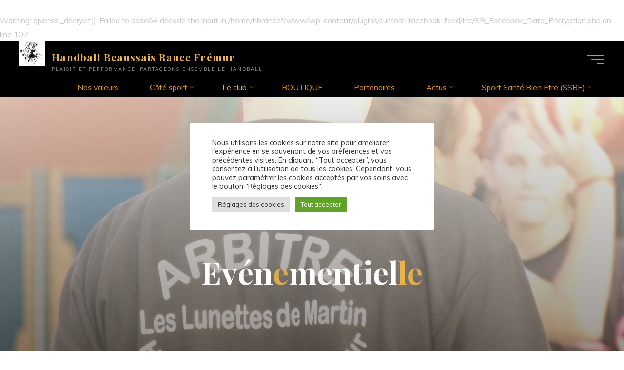

--- FILE ---
content_type: text/html; charset=UTF-8
request_url: https://hbrancefremur.com/le-club/les-comissions/evenementielle/
body_size: 20165
content:
<br />
<b>Warning</b>:  openssl_decrypt(): Failed to base64 decode the input in <b>/home/hbrancef/www/wp-content/plugins/custom-facebook-feed/inc/SB_Facebook_Data_Encryption.php</b> on line <b>107</b><br />
<!DOCTYPE html>
<html lang="fr-FR">
<head>
<meta name="viewport" content="width=device-width, user-scalable=yes, initial-scale=1.0">
<meta http-equiv="X-UA-Compatible" content="IE=edge" /><meta charset="UTF-8">
<link rel="profile" href="http://gmpg.org/xfn/11">
<title>Evénementielle &#8211; Handball Beaussais Rance Frémur</title>
<meta name='robots' content='max-image-preview:large' />
<link rel='dns-prefetch' href='//fonts.googleapis.com' />
<link rel='dns-prefetch' href='//hcaptcha.com' />
<link rel="alternate" type="application/rss+xml" title="Handball Beaussais Rance Frémur &raquo; Flux" href="https://hbrancefremur.com/feed/" />
<link rel="alternate" type="application/rss+xml" title="Handball Beaussais Rance Frémur &raquo; Flux des commentaires" href="https://hbrancefremur.com/comments/feed/" />
<script>
window._wpemojiSettings = {"baseUrl":"https:\/\/s.w.org\/images\/core\/emoji\/14.0.0\/72x72\/","ext":".png","svgUrl":"https:\/\/s.w.org\/images\/core\/emoji\/14.0.0\/svg\/","svgExt":".svg","source":{"concatemoji":"https:\/\/hbrancefremur.com\/wp-includes\/js\/wp-emoji-release.min.js?ver=3679d1"}};
/*! This file is auto-generated */
!function(e,a,t){var n,r,o,i=a.createElement("canvas"),p=i.getContext&&i.getContext("2d");function s(e,t){p.clearRect(0,0,i.width,i.height),p.fillText(e,0,0);e=i.toDataURL();return p.clearRect(0,0,i.width,i.height),p.fillText(t,0,0),e===i.toDataURL()}function c(e){var t=a.createElement("script");t.src=e,t.defer=t.type="text/javascript",a.getElementsByTagName("head")[0].appendChild(t)}for(o=Array("flag","emoji"),t.supports={everything:!0,everythingExceptFlag:!0},r=0;r<o.length;r++)t.supports[o[r]]=function(e){if(p&&p.fillText)switch(p.textBaseline="top",p.font="600 32px Arial",e){case"flag":return s("\ud83c\udff3\ufe0f\u200d\u26a7\ufe0f","\ud83c\udff3\ufe0f\u200b\u26a7\ufe0f")?!1:!s("\ud83c\uddfa\ud83c\uddf3","\ud83c\uddfa\u200b\ud83c\uddf3")&&!s("\ud83c\udff4\udb40\udc67\udb40\udc62\udb40\udc65\udb40\udc6e\udb40\udc67\udb40\udc7f","\ud83c\udff4\u200b\udb40\udc67\u200b\udb40\udc62\u200b\udb40\udc65\u200b\udb40\udc6e\u200b\udb40\udc67\u200b\udb40\udc7f");case"emoji":return!s("\ud83e\udef1\ud83c\udffb\u200d\ud83e\udef2\ud83c\udfff","\ud83e\udef1\ud83c\udffb\u200b\ud83e\udef2\ud83c\udfff")}return!1}(o[r]),t.supports.everything=t.supports.everything&&t.supports[o[r]],"flag"!==o[r]&&(t.supports.everythingExceptFlag=t.supports.everythingExceptFlag&&t.supports[o[r]]);t.supports.everythingExceptFlag=t.supports.everythingExceptFlag&&!t.supports.flag,t.DOMReady=!1,t.readyCallback=function(){t.DOMReady=!0},t.supports.everything||(n=function(){t.readyCallback()},a.addEventListener?(a.addEventListener("DOMContentLoaded",n,!1),e.addEventListener("load",n,!1)):(e.attachEvent("onload",n),a.attachEvent("onreadystatechange",function(){"complete"===a.readyState&&t.readyCallback()})),(e=t.source||{}).concatemoji?c(e.concatemoji):e.wpemoji&&e.twemoji&&(c(e.twemoji),c(e.wpemoji)))}(window,document,window._wpemojiSettings);
</script>
<style>
img.wp-smiley,
img.emoji {
	display: inline !important;
	border: none !important;
	box-shadow: none !important;
	height: 1em !important;
	width: 1em !important;
	margin: 0 0.07em !important;
	vertical-align: -0.1em !important;
	background: none !important;
	padding: 0 !important;
}
</style>
	<link rel='stylesheet' id='formidable-css' href='https://hbrancefremur.com/wp-content/plugins/formidable/css/formidableforms.css?ver=411233' media='all' />
<link rel='stylesheet' id='twb-open-sans-css' href='https://fonts.googleapis.com/css?family=Open+Sans%3A300%2C400%2C500%2C600%2C700%2C800&#038;display=swap&#038;ver=3679d1' media='all' />
<link rel='stylesheet' id='twbbwg-global-css' href='https://hbrancefremur.com/wp-content/plugins/photo-gallery/booster/assets/css/global.css?ver=1.0.0' media='all' />
<link rel='stylesheet' id='jquery.prettyphoto-css' href='https://hbrancefremur.com/wp-content/plugins/wp-video-lightbox/css/prettyPhoto.css?ver=3679d1' media='all' />
<link rel='stylesheet' id='video-lightbox-css' href='https://hbrancefremur.com/wp-content/plugins/wp-video-lightbox/wp-video-lightbox.css?ver=3679d1' media='all' />
<link rel='stylesheet' id='wp-block-library-css' href='https://hbrancefremur.com/wp-includes/css/dist/block-library/style.min.css?ver=3679d1' media='all' />
<link rel='stylesheet' id='classic-theme-styles-css' href='https://hbrancefremur.com/wp-includes/css/classic-themes.min.css?ver=3679d1' media='all' />
<style id='global-styles-inline-css'>
body{--wp--preset--color--black: #000000;--wp--preset--color--cyan-bluish-gray: #abb8c3;--wp--preset--color--white: #ffffff;--wp--preset--color--pale-pink: #f78da7;--wp--preset--color--vivid-red: #cf2e2e;--wp--preset--color--luminous-vivid-orange: #ff6900;--wp--preset--color--luminous-vivid-amber: #fcb900;--wp--preset--color--light-green-cyan: #7bdcb5;--wp--preset--color--vivid-green-cyan: #00d084;--wp--preset--color--pale-cyan-blue: #8ed1fc;--wp--preset--color--vivid-cyan-blue: #0693e3;--wp--preset--color--vivid-purple: #9b51e0;--wp--preset--color--accent-1: #E9B44C;--wp--preset--color--accent-2: #000000;--wp--preset--color--headings: #162521;--wp--preset--color--sitetext: #c6c6c6;--wp--preset--color--sitebg: #FFFFFF;--wp--preset--gradient--vivid-cyan-blue-to-vivid-purple: linear-gradient(135deg,rgba(6,147,227,1) 0%,rgb(155,81,224) 100%);--wp--preset--gradient--light-green-cyan-to-vivid-green-cyan: linear-gradient(135deg,rgb(122,220,180) 0%,rgb(0,208,130) 100%);--wp--preset--gradient--luminous-vivid-amber-to-luminous-vivid-orange: linear-gradient(135deg,rgba(252,185,0,1) 0%,rgba(255,105,0,1) 100%);--wp--preset--gradient--luminous-vivid-orange-to-vivid-red: linear-gradient(135deg,rgba(255,105,0,1) 0%,rgb(207,46,46) 100%);--wp--preset--gradient--very-light-gray-to-cyan-bluish-gray: linear-gradient(135deg,rgb(238,238,238) 0%,rgb(169,184,195) 100%);--wp--preset--gradient--cool-to-warm-spectrum: linear-gradient(135deg,rgb(74,234,220) 0%,rgb(151,120,209) 20%,rgb(207,42,186) 40%,rgb(238,44,130) 60%,rgb(251,105,98) 80%,rgb(254,248,76) 100%);--wp--preset--gradient--blush-light-purple: linear-gradient(135deg,rgb(255,206,236) 0%,rgb(152,150,240) 100%);--wp--preset--gradient--blush-bordeaux: linear-gradient(135deg,rgb(254,205,165) 0%,rgb(254,45,45) 50%,rgb(107,0,62) 100%);--wp--preset--gradient--luminous-dusk: linear-gradient(135deg,rgb(255,203,112) 0%,rgb(199,81,192) 50%,rgb(65,88,208) 100%);--wp--preset--gradient--pale-ocean: linear-gradient(135deg,rgb(255,245,203) 0%,rgb(182,227,212) 50%,rgb(51,167,181) 100%);--wp--preset--gradient--electric-grass: linear-gradient(135deg,rgb(202,248,128) 0%,rgb(113,206,126) 100%);--wp--preset--gradient--midnight: linear-gradient(135deg,rgb(2,3,129) 0%,rgb(40,116,252) 100%);--wp--preset--duotone--dark-grayscale: url('#wp-duotone-dark-grayscale');--wp--preset--duotone--grayscale: url('#wp-duotone-grayscale');--wp--preset--duotone--purple-yellow: url('#wp-duotone-purple-yellow');--wp--preset--duotone--blue-red: url('#wp-duotone-blue-red');--wp--preset--duotone--midnight: url('#wp-duotone-midnight');--wp--preset--duotone--magenta-yellow: url('#wp-duotone-magenta-yellow');--wp--preset--duotone--purple-green: url('#wp-duotone-purple-green');--wp--preset--duotone--blue-orange: url('#wp-duotone-blue-orange');--wp--preset--font-size--small: 10px;--wp--preset--font-size--medium: 20px;--wp--preset--font-size--large: 25px;--wp--preset--font-size--x-large: 42px;--wp--preset--font-size--normal: 16px;--wp--preset--font-size--larger: 40px;--wp--preset--spacing--20: 0.44rem;--wp--preset--spacing--30: 0.67rem;--wp--preset--spacing--40: 1rem;--wp--preset--spacing--50: 1.5rem;--wp--preset--spacing--60: 2.25rem;--wp--preset--spacing--70: 3.38rem;--wp--preset--spacing--80: 5.06rem;--wp--preset--shadow--natural: 6px 6px 9px rgba(0, 0, 0, 0.2);--wp--preset--shadow--deep: 12px 12px 50px rgba(0, 0, 0, 0.4);--wp--preset--shadow--sharp: 6px 6px 0px rgba(0, 0, 0, 0.2);--wp--preset--shadow--outlined: 6px 6px 0px -3px rgba(255, 255, 255, 1), 6px 6px rgba(0, 0, 0, 1);--wp--preset--shadow--crisp: 6px 6px 0px rgba(0, 0, 0, 1);}:where(.is-layout-flex){gap: 0.5em;}body .is-layout-flow > .alignleft{float: left;margin-inline-start: 0;margin-inline-end: 2em;}body .is-layout-flow > .alignright{float: right;margin-inline-start: 2em;margin-inline-end: 0;}body .is-layout-flow > .aligncenter{margin-left: auto !important;margin-right: auto !important;}body .is-layout-constrained > .alignleft{float: left;margin-inline-start: 0;margin-inline-end: 2em;}body .is-layout-constrained > .alignright{float: right;margin-inline-start: 2em;margin-inline-end: 0;}body .is-layout-constrained > .aligncenter{margin-left: auto !important;margin-right: auto !important;}body .is-layout-constrained > :where(:not(.alignleft):not(.alignright):not(.alignfull)){max-width: var(--wp--style--global--content-size);margin-left: auto !important;margin-right: auto !important;}body .is-layout-constrained > .alignwide{max-width: var(--wp--style--global--wide-size);}body .is-layout-flex{display: flex;}body .is-layout-flex{flex-wrap: wrap;align-items: center;}body .is-layout-flex > *{margin: 0;}:where(.wp-block-columns.is-layout-flex){gap: 2em;}.has-black-color{color: var(--wp--preset--color--black) !important;}.has-cyan-bluish-gray-color{color: var(--wp--preset--color--cyan-bluish-gray) !important;}.has-white-color{color: var(--wp--preset--color--white) !important;}.has-pale-pink-color{color: var(--wp--preset--color--pale-pink) !important;}.has-vivid-red-color{color: var(--wp--preset--color--vivid-red) !important;}.has-luminous-vivid-orange-color{color: var(--wp--preset--color--luminous-vivid-orange) !important;}.has-luminous-vivid-amber-color{color: var(--wp--preset--color--luminous-vivid-amber) !important;}.has-light-green-cyan-color{color: var(--wp--preset--color--light-green-cyan) !important;}.has-vivid-green-cyan-color{color: var(--wp--preset--color--vivid-green-cyan) !important;}.has-pale-cyan-blue-color{color: var(--wp--preset--color--pale-cyan-blue) !important;}.has-vivid-cyan-blue-color{color: var(--wp--preset--color--vivid-cyan-blue) !important;}.has-vivid-purple-color{color: var(--wp--preset--color--vivid-purple) !important;}.has-black-background-color{background-color: var(--wp--preset--color--black) !important;}.has-cyan-bluish-gray-background-color{background-color: var(--wp--preset--color--cyan-bluish-gray) !important;}.has-white-background-color{background-color: var(--wp--preset--color--white) !important;}.has-pale-pink-background-color{background-color: var(--wp--preset--color--pale-pink) !important;}.has-vivid-red-background-color{background-color: var(--wp--preset--color--vivid-red) !important;}.has-luminous-vivid-orange-background-color{background-color: var(--wp--preset--color--luminous-vivid-orange) !important;}.has-luminous-vivid-amber-background-color{background-color: var(--wp--preset--color--luminous-vivid-amber) !important;}.has-light-green-cyan-background-color{background-color: var(--wp--preset--color--light-green-cyan) !important;}.has-vivid-green-cyan-background-color{background-color: var(--wp--preset--color--vivid-green-cyan) !important;}.has-pale-cyan-blue-background-color{background-color: var(--wp--preset--color--pale-cyan-blue) !important;}.has-vivid-cyan-blue-background-color{background-color: var(--wp--preset--color--vivid-cyan-blue) !important;}.has-vivid-purple-background-color{background-color: var(--wp--preset--color--vivid-purple) !important;}.has-black-border-color{border-color: var(--wp--preset--color--black) !important;}.has-cyan-bluish-gray-border-color{border-color: var(--wp--preset--color--cyan-bluish-gray) !important;}.has-white-border-color{border-color: var(--wp--preset--color--white) !important;}.has-pale-pink-border-color{border-color: var(--wp--preset--color--pale-pink) !important;}.has-vivid-red-border-color{border-color: var(--wp--preset--color--vivid-red) !important;}.has-luminous-vivid-orange-border-color{border-color: var(--wp--preset--color--luminous-vivid-orange) !important;}.has-luminous-vivid-amber-border-color{border-color: var(--wp--preset--color--luminous-vivid-amber) !important;}.has-light-green-cyan-border-color{border-color: var(--wp--preset--color--light-green-cyan) !important;}.has-vivid-green-cyan-border-color{border-color: var(--wp--preset--color--vivid-green-cyan) !important;}.has-pale-cyan-blue-border-color{border-color: var(--wp--preset--color--pale-cyan-blue) !important;}.has-vivid-cyan-blue-border-color{border-color: var(--wp--preset--color--vivid-cyan-blue) !important;}.has-vivid-purple-border-color{border-color: var(--wp--preset--color--vivid-purple) !important;}.has-vivid-cyan-blue-to-vivid-purple-gradient-background{background: var(--wp--preset--gradient--vivid-cyan-blue-to-vivid-purple) !important;}.has-light-green-cyan-to-vivid-green-cyan-gradient-background{background: var(--wp--preset--gradient--light-green-cyan-to-vivid-green-cyan) !important;}.has-luminous-vivid-amber-to-luminous-vivid-orange-gradient-background{background: var(--wp--preset--gradient--luminous-vivid-amber-to-luminous-vivid-orange) !important;}.has-luminous-vivid-orange-to-vivid-red-gradient-background{background: var(--wp--preset--gradient--luminous-vivid-orange-to-vivid-red) !important;}.has-very-light-gray-to-cyan-bluish-gray-gradient-background{background: var(--wp--preset--gradient--very-light-gray-to-cyan-bluish-gray) !important;}.has-cool-to-warm-spectrum-gradient-background{background: var(--wp--preset--gradient--cool-to-warm-spectrum) !important;}.has-blush-light-purple-gradient-background{background: var(--wp--preset--gradient--blush-light-purple) !important;}.has-blush-bordeaux-gradient-background{background: var(--wp--preset--gradient--blush-bordeaux) !important;}.has-luminous-dusk-gradient-background{background: var(--wp--preset--gradient--luminous-dusk) !important;}.has-pale-ocean-gradient-background{background: var(--wp--preset--gradient--pale-ocean) !important;}.has-electric-grass-gradient-background{background: var(--wp--preset--gradient--electric-grass) !important;}.has-midnight-gradient-background{background: var(--wp--preset--gradient--midnight) !important;}.has-small-font-size{font-size: var(--wp--preset--font-size--small) !important;}.has-medium-font-size{font-size: var(--wp--preset--font-size--medium) !important;}.has-large-font-size{font-size: var(--wp--preset--font-size--large) !important;}.has-x-large-font-size{font-size: var(--wp--preset--font-size--x-large) !important;}
.wp-block-navigation a:where(:not(.wp-element-button)){color: inherit;}
:where(.wp-block-columns.is-layout-flex){gap: 2em;}
.wp-block-pullquote{font-size: 1.5em;line-height: 1.6;}
</style>
<link rel='stylesheet' id='cookie-law-info-css' href='https://hbrancefremur.com/wp-content/plugins/cookie-law-info/legacy/public/css/cookie-law-info-public.css?ver=3.2.6' media='all' />
<link rel='stylesheet' id='cookie-law-info-gdpr-css' href='https://hbrancefremur.com/wp-content/plugins/cookie-law-info/legacy/public/css/cookie-law-info-gdpr.css?ver=3.2.6' media='all' />
<link rel='stylesheet' id='formidable_shortcode_css-css' href='https://hbrancefremur.com/wp-content/plugins/formidablepro-2-pdf/css/style.css?ver=1711974752' media='all' />
<link rel='stylesheet' id='hello-asso-css' href='https://hbrancefremur.com/wp-content/plugins/helloasso/public/css/hello-asso-public.css?ver=1.1.4' media='all' />
<link rel='stylesheet' id='bwg_fonts-css' href='https://hbrancefremur.com/wp-content/plugins/photo-gallery/css/bwg-fonts/fonts.css?ver=0.0.1' media='all' />
<link rel='stylesheet' id='sumoselect-css' href='https://hbrancefremur.com/wp-content/plugins/photo-gallery/css/sumoselect.min.css?ver=3.4.6' media='all' />
<link rel='stylesheet' id='mCustomScrollbar-css' href='https://hbrancefremur.com/wp-content/plugins/photo-gallery/css/jquery.mCustomScrollbar.min.css?ver=3.1.5' media='all' />
<link rel='stylesheet' id='bwg_googlefonts-css' href='https://fonts.googleapis.com/css?family=Ubuntu&#038;subset=greek,latin,greek-ext,vietnamese,cyrillic-ext,latin-ext,cyrillic' media='all' />
<link rel='stylesheet' id='bwg_frontend-css' href='https://hbrancefremur.com/wp-content/plugins/photo-gallery/css/styles.min.css?ver=1.8.29' media='all' />
<link rel='stylesheet' id='cff-css' href='https://hbrancefremur.com/wp-content/plugins/custom-facebook-feed/assets/css/cff-style.min.css?ver=4.2.5' media='all' />
<link rel='stylesheet' id='sb-font-awesome-css' href='https://hbrancefremur.com/wp-content/plugins/custom-facebook-feed/assets/css/font-awesome.min.css?ver=4.7.0' media='all' />
<link rel='stylesheet' id='bravada-themefonts-css' href='https://hbrancefremur.com/wp-content/themes/bravada/resources/fonts/fontfaces.css?ver=1.1.4' media='all' />
<link rel='stylesheet' id='bravada-googlefonts-css' href='//fonts.googleapis.com/css?family=Muli%3A%7CPlayfair+Display%3A%7CMuli%3A100%2C200%2C300%2C400%2C500%2C600%2C700%2C800%2C900%7CPlayfair+Display%3A700&#038;ver=1.1.4' media='all' />
<link rel='stylesheet' id='bravada-main-css' href='https://hbrancefremur.com/wp-content/themes/bravada/style.css?ver=1.1.4' media='all' />
<style id='bravada-main-inline-css'>
 body:not(.bravada-landing-page) #container, #colophon-inside, .footer-inside, #breadcrumbs-container-inside { margin: 0 auto; max-width: 1390px; } body:not(.bravada-landing-page) #container { max-width: calc( 1390px - 4em ); } .site-header-inside { max-width: 1390px; margin: 0 auto; } #primary { width: 280px; } #secondary { width: 320px; } #container.one-column .main { width: 100%; } #container.two-columns-right #secondary { float: right; } #container.two-columns-right .main, .two-columns-right #breadcrumbs { width: calc( 100% - 320px ); float: left; } #container.two-columns-left #primary { float: left; } #container.two-columns-left .main, .two-columns-left #breadcrumbs { width: calc( 100% - 280px ); float: right; } #container.three-columns-right #primary, #container.three-columns-left #primary, #container.three-columns-sided #primary { float: left; } #container.three-columns-right #secondary, #container.three-columns-left #secondary, #container.three-columns-sided #secondary { float: left; } #container.three-columns-right #primary, #container.three-columns-left #secondary { margin-left: 0%; margin-right: 0%; } #container.three-columns-right .main, .three-columns-right #breadcrumbs { width: calc( 100% - 600px ); float: left; } #container.three-columns-left .main, .three-columns-left #breadcrumbs { width: calc( 100% - 600px ); float: right; } #container.three-columns-sided #secondary { float: right; } #container.three-columns-sided .main, .three-columns-sided #breadcrumbs { width: calc( 100% - 600px ); float: right; } .three-columns-sided #breadcrumbs { margin: 0 calc( 0% + 320px ) 0 -1920px; } html { font-family: Muli; font-size: 16px; font-weight: 400; line-height: 1.8; ; } #site-title { font-family: Playfair Display; font-size: 1.3em; font-weight: 700; } #site-text { ; } nav#mobile-menu #mobile-nav a { font-family: Playfair Display; font-size: 2.5em; font-weight: 700; font-size: clamp(1.3rem, 5vw, 2.5em); ; } nav#mobile-menu #mobile-nav ul.sub-menu a { font-size: clamp(1.1rem, 4vw, 2em); } nav#mobile-menu input[type=search] { font-family: Playfair Display; } .widget-title, #comments-title, #reply-title, .related-posts .related-main-title, .main .author-info .page-title { font-family: Playfair Display; font-size: 1.2em; font-weight: 700; line-height: 2; margin-bottom: 0.5em; ; } .widget-title::after, #comments-title::after, #reply-title::after, .related-posts .related-main-title::after { margin-bottom: 0.5em; } .widget-container { font-family: Muli; font-size: 1em; font-weight: 400; } .widget-container ul li { line-height: 1.8; ; } .entry-title, .main .page-title { font-family: Playfair Display; font-size: 1.7em; font-weight: 700; ; } body:not(.single) .entry-meta > span { font-family: Muli; font-size: 1em; font-weight: 300; ; } /* single post titles/metas */ #header-page-title .entry-title, .singular-title, .lp-staticslider .staticslider-caption-title, .seriousslider-theme .seriousslider-caption-title { font-family: Playfair Display; font-size: 5em; font-weight: 700; font-size: clamp(2.5em, 5vw, 5em ); line-height: 1.3; ; } .single .entry-meta > span { font-family: Muli; font-size: 1.1em; font-weight: 300; ; } h1 { font-size: 2.33em; } h2 { font-size: 2.06em; } h3 { font-size: 1.79em; } h4 { font-size: 1.52em; } h5 { font-size: 1.25em; } h6 { font-size: 0.98em; } h1, h2, h3, h4 { font-family: Playfair Display; font-weight: 700; ; } .entry-content h1, .entry-summary h1, .entry-content h2, .entry-summary h2, .entry-content h3, .entry-summary h3, .entry-content h4, .entry-summary h4, .entry-content h5, .entry-summary h5, .entry-content h6, .entry-summary h6 { line-height: 1.2; margin-bottom: 0.5em; } .lp-section-header .lp-section-desc, .lp-box-title, .lp-tt-title, #nav-fixed a + a, #nav-below span, .lp-blocks.lp-blocks1 .lp-block .lp-block-readmore { font-family: Playfair Display; } .lp-section-header .lp-section-title { font-family: Muli; } blockquote cite { font-family: Muli; } :root { --bravada-accent-1: #E9B44C; --bravada-accent-2: #000000; } .bravada-accent-1 { color: #E9B44C; } .bravada-accent-2 { color: #000000; } .bravada-accent-1-bg { background-color: #E9B44C; } .bravada-accent-2-bg { background-color: #000000; } body { color: #c6c6c6; background-color: #ffffff; } .lp-staticslider .staticslider-caption-text a { color: #000000; } #site-header-main, .menu-search-animated .searchform input[type="search"], #access .menu-search-animated .searchform, .site-header-bottom-fixed, .bravada-over-menu .site-header-bottom.header-fixed .site-header-bottom-fixed { background-color: #000000; } .bravada-over-menu .site-header-bottom-fixed { background: transparent; } .bravada-over-menu .header-fixed.site-header-bottom #site-title a, .bravada-over-menu .header-fixed.site-header-bottom #site-description { color: #E9B44C; } .bravada-over-menu #site-title a, .bravada-over-menu #site-description, .bravada-over-menu #access > div > ul > li, .bravada-over-menu #access > div > ul > li > a, .bravada-over-menu .site-header-bottom:not(.header-fixed) #nav-toggle, #breadcrumbs-container span, #breadcrumbs-container a, #breadcrumbs-container i { color: #000000; } #bmobile #site-title a { color: #E9B44C; } #site-title a::before { background: #E9B44C; } body:not(.bravada-over-menu) .site-header-bottom #site-title a::before, .bravada-over-menu .header-fixed.site-header-bottom #site-title a::before { background: #000000; } body:not(.bravada-over-menu) .site-header-bottom #site-title a:hover { color: #E9B44C; } #site-title a:hover::before { background: #000000; } #access > div > ul > li, #access > div > ul > li > a, .bravada-over-menu .header-fixed.site-header-bottom #access > div > ul > li:not([class*='current']), .bravada-over-menu .header-fixed.site-header-bottom #access > div > ul > li:not([class*='current']) > a { color: #dd9221; } .hamburger span { background-color: #dd9221; } #mobile-menu, nav#mobile-menu #mobile-nav a { color: #FFFFFF; } nav#mobile-menu #mobile-nav > li.current_page_item > a, nav#mobile-menu #mobile-nav > li.current-menu-item > a, nav#mobile-menu #mobile-nav > li.current_page_ancestor > a, nav#mobile-menu #mobile-nav > li.current-menu-ancestor > a, nav#mobile-menu #mobile-nav a:hover { color: #E9B44C; } nav#mobile-menu { color: #FFFFFF; background-color: #000000; } #mobile-nav .searchform input[type="search"] { border-color: #FFFFFF; } .burgermenu-active.bravada-over-menu .site-header-bottom.header-fixed .site-header-bottom-fixed { background-color: transparent; } .burgermenu-active.bravada-over-menu .site-header-bottom .hamburger span { background-color: #FFFFFF; } .bravada-over-menu:not(.burgermenu-active) .site-header-bottom:not(.header-fixed) .hamburger span { background-color: #000000; } .bravada-over-menu .header-fixed.site-header-bottom .side-section-element.widget_cryout_socials a:hover::before, .side-section-element.widget_cryout_socials a:hover::before { color: #000000; } #access ul.sub-menu li a, #access ul.children li a, .topmenu ul li a { color: #FFFFFF; } #access ul.sub-menu li a, #access ul.children li a { background-color: #000000; } #access ul.sub-menu li a:hover, #access ul.children li a:hover { color: #E9B44C; } #access > div > ul > li.current_page_item > a, #access > div > ul > li.current-menu-item > a, #access > div > ul > li.current_page_ancestor > a, #access > div > ul > li.current-menu-ancestor > a, .bravada-over-menu .header-fixed.site-header-bottom #access > div > ul > li > a { color: #e9b44c; } #access ul.children > li.current_page_item > a, #access ul.sub-menu > li.current-menu-item > a, #access ul.children > li.current_page_ancestor > a, #access ul.sub-menu > li.current-menu-ancestor > a { opacity: 0.95; } #access > div > ul ul > li a:not(:only-child)::after { border-left-color: #000000; } #access > div > ul > li > ul::before { border-bottom-color: #000000; } #access ul li.special1 > a { background-color: #0f0f0f; } #access ul li.special2 > a { background-color: #dd9221; color: #000000; } #access ul li.accent1 > a { background-color: #E9B44C; color: #000000; } #access ul li.accent2 > a { background-color: #000000; color: #000000; } #access ul li.accent1 > a:hover, #access ul li.accent2 > a:hover { color: #000000; } #access > div > ul > li.accent1 > a > span::before, #access > div > ul > li.accent2 > a > span::before { background-color: #000000; } article.hentry, body:not(.blog):not(.page-template-template-blog):not(.archive):not(.search) #container:not(.bravada-landing-page) .main, body.bravada-boxed-layout:not(.bravada-landing-page) #container { background-color: #FFFFFF; } .pagination span { color: #000000; } .pagination a:hover { background-color: #E9B44C; color: #FFFFFF; } #header-overlay, .lp-staticslider::after, .seriousslider-theme .item::after { background-color: #e0e0e0; background: -webkit-linear-gradient( 90deg, #e0e0e0 0%, #1c110a 100%); background: linear-gradient( 180deg, #e0e0e0 0%, #1c110a 100%); opacity: 0.6; pointer-events: none; } #header-page-title #header-page-title-inside, #header-page-title .entry-title, #header-page-title .entry-meta span, #header-page-title .entry-meta a, #header-page-title .entry-meta time, #header-page-title .entry-meta .icon-metas::before, #header-page-title .byline, #header-page-title #breadcrumbs-nav, .lp-staticslider .staticslider-caption-inside, .seriousslider-theme .seriousslider-caption-inside { color: #ffffff; } #colophon, #footer { background-color: #1e3231; color: #DBDBDB; } .post-thumbnail-container .featured-image-overlay::before { background-color: #E9B44C; background: -webkit-gradient(linear, left top, left bottom, from(#E9B44C), to(#000000)); background: linear-gradient(to bottom, #E9B44C, #000000); } .post-thumbnail-container .featured-image-overlay::after { background-color: #E9B44C; background: -webkit-gradient(linear, left top, left bottom, from(#E9B44C), to(#000000)); background: linear-gradient(to bottom, #000000, #E9B44C); } .main #content-masonry .post-thumbnail-container:hover + .entry-after-image .entry-title a { color: #E9B44C; } @media (max-width: 720px) { .bravada-magazine-one .main #content-masonry .post-thumbnail-container + .entry-after-image { background-color: #FFFFFF; } } .entry-title a:active, .entry-title a:hover { color: #E9B44C; } span.entry-format { color: #E9B44C; } .main #content-masonry .format-link .entry-content a { background-color: #E9B44C; color: #FFFFFF; } .main #content-masonry .format-link::after { color: #FFFFFF; } .cryout article.hentry.format-image, .cryout article.hentry.format-audio, .cryout article.hentry.format-video { background-color: #ffffff; } .format-aside, .format-quote { border-color: #eeeeee; } .single .author-info { border-color: #eeeeee; } .entry-content h5, .entry-content h6, .lp-text-content h5, .lp-text-content h6 { color: #000000; } .entry-content blockquote::before, .entry-content blockquote::after { color: rgba(198,198,198,0.2); } .entry-content h1, .entry-content h2, .entry-content h3, .entry-content h4, .lp-text-content h1, .lp-text-content h2, .lp-text-content h3, .lp-text-content h4 { color: #162521; } .entry-title, .page-title { color: #162521; } a { color: #E9B44C; } a:hover, .widget-area a, .entry-meta span a:hover, .comments-link a { color: #000000; } .comments-link a:hover, .widget-area a:hover { color: #E9B44C; } .socials a::before, .socials a:hover::before { color: #E9B44C; } .socials a::after, .socials a:hover::after { color: #000000; } .bravada-normalizedtags #content .tagcloud a { color: #FFFFFF; background-color: #E9B44C; } .bravada-normalizedtags #content .tagcloud a:hover { background-color: #000000; } #nav-fixed i { background-color: #dbdbdb; } #nav-fixed .nav-next:hover i, #nav-fixed .nav-previous:hover i { background-color: #000000; } #nav-fixed a:hover + a, #nav-fixed a + a:hover { background-color: rgba(0,0,0,1); } #nav-fixed i, #nav-fixed span { color: #FFFFFF; } button#toTop i::before { color: #E9B44C; } button#toTop i::after { color: #000000; } @media (max-width: 800px) { .cryout #footer-bottom .footer-inside { padding-top: 2.5em; } .cryout .footer-inside a#toTop { background-color: #E9B44C; color: #ffffff; } .cryout .footer-inside a#toTop:hover { opacity: 0.8;} } .entry-meta .icon-metas:before { color: #ffffff; } #site-title span a::before { width: calc(100% - 1.2em); } .bravada-caption-one .main .wp-caption .wp-caption-text { border-bottom-color: #eeeeee; } .bravada-caption-two .main .wp-caption .wp-caption-text { background-color: #f5f5f5; } .bravada-image-one .entry-content img[class*="align"], .bravada-image-one .entry-summary img[class*="align"], .bravada-image-two .entry-content img[class*='align'], .bravada-image-two .entry-summary img[class*='align'] { border-color: #eeeeee; } .bravada-image-five .entry-content img[class*='align'], .bravada-image-five .entry-summary img[class*='align'] { border-color: #E9B44C; } .entry-summary .excerpt-fade { background-image: linear-gradient(to left, #FFFFFF, transparent); } /* diffs */ span.edit-link a.post-edit-link, span.edit-link a.post-edit-link:hover, span.edit-link .icon-edit:before { color: #c6c6c6; } .searchform { border-color: #ebebeb; } .entry-meta span, .entry-meta a, .entry-utility span, .entry-utility a, .entry-meta time, #breadcrumbs-nav { color: #fdfdfd; } .main #content-masonry .post-thumbnail-container span.bl_categ, .main #content-masonry .post-thumbnail-container .comments-link { background-color: #FFFFFF; } .footermenu ul li span.sep { color: #E9B44C; } .entry-meta a::after, .entry-utility a::after { background: #000000; } #header-page-title .category-metas a { color: #E9B44C; } .entry-meta .author:hover .avatar { border-color: #E9B44C; } .animated-title span.cry-single.animated-letter, .animated-title span.cry-double.animated-letter { color: #E9B44C; } span.entry-sticky { color: #000000; } #commentform { } code, #nav-below .nav-previous a::before, #nav-below .nav-next a::before { background-color: #eeeeee; } #nav-below .nav-previous::after, #nav-below .nav-next::after { background-color: #E9B44C; } pre, .comment-author { border-color: #eeeeee; } .commentlist .comment-area, .commentlist .pingback { border-color: #f3f3f3; } .commentlist img.avatar { background-color: #FFFFFF; } .comment-meta a { color: #ffffff; } .commentlist .reply a, .commentlist .author-name, .commentlist .author-name a { background-color: #E9B44C; color: #FFFFFF; } .commentlist .reply a:hover { background-color: #000000; } select, input[type], textarea { color: #c6c6c6; background-color: #f5f5f5; } .sidey select { background-color: #FFFFFF; } .searchform .searchsubmit { background: #E9B44C; } .searchform:hover .searchsubmit { background: #000000; } .searchform input[type="search"], .searchform input[type="search"]:hover, .searchform input[type="search"]:focus { background-color: #FFFFFF; } input[type]:hover, textarea:hover, select:hover, input[type]:focus, textarea:focus, select:focus { border-color: #dcdcdc; } button, input[type="button"], input[type="submit"], input[type="reset"] { background-color: #E9B44C; color: #FFFFFF; } button:hover, input[type="button"]:hover, input[type="submit"]:hover, input[type="reset"]:hover { background-color: #000000; } .comment-form-author input, .comment-form-email input, .comment-form-url input, .comment-form-comment textarea { background-color: #f0f0f0; } .comment-form-author input:hover, .comment-form-email input:hover, .comment-form-url input:hover, .comment-form-comment textarea:hover, .comment-form-author input:focus, .comment-form-email input:focus, .comment-form-url input:focus, .comment-form-comment textarea:focus { background-color: #E9B44C; color: #FFFFFF; } .comment-form-author, .comment-form-email { border-color: #FFFFFF; } hr { background-color: #f0f0f0; } .cryout-preloader-inside .bounce1 { background-color: #E9B44C; } .cryout-preloader-inside .bounce2 { background-color: #000000; } .page-header.pad-container { background-color: #FFFFFF; } /* gutenberg */ .wp-block-image.alignwide { margin-left: calc( ( 0% + 4em ) * -1 ); margin-right: calc( ( 0% + 4em ) * -1 ); } .wp-block-image.alignwide img { width: calc( 100% + 8em ); max-width: calc( 100% + 8em ); } .has-accent-1-color, .has-accent-1-color:hover { color: #E9B44C; } .has-accent-2-color, .has-accent-2-color:hover { color: #000000; } .has-headings-color, .has-headings-color:hover { color: #162521; } .has-sitetext-color, .has-sitetext-color:hover { color: #c6c6c6; } .has-sitebg-color, .has-sitebg-color:hover { color: #FFFFFF; } .has-accent-1-background-color { background-color: #E9B44C; } .has-accent-2-background-color { background-color: #000000; } .has-headings-background-color { background-color: #162521; } .has-sitetext-background-color { background-color: #c6c6c6; } .has-sitebg-background-color { background-color: #FFFFFF; } .has-small-font-size { font-size: 13px; } .has-regular-font-size { font-size: 16px; } .has-large-font-size { font-size: 19px; } .has-larger-font-size { font-size: 23px; } .has-huge-font-size { font-size: 23px; } /* woocommerce */ .woocommerce-thumbnail-container .woocommerce-buttons-container a, .woocommerce-page #respond input#submit.alt, .woocommerce a.button.alt, .woocommerce-page button.button.alt, .woocommerce input.button.alt, .woocommerce #respond input#submit, .woocommerce a.button, .woocommerce button.button, .woocommerce input.button { } .woocommerce ul.products li.product .woocommerce-loop-category__title, .woocommerce ul.products li.product .woocommerce-loop-product__title, .woocommerce ul.products li.product h3, .woocommerce div.product .product_title, .woocommerce .woocommerce-tabs h2 { font-family: Muli; } .woocommerce ul.products li.product .woocommerce-loop-category__title, .woocommerce ul.products li.product .woocommerce-loop-product__title, .woocommerce ul.products li.product h3, .woocommerce .star-rating { color: #000000; } .woocommerce #respond input#submit, .woocommerce a.button, .woocommerce button.button, .woocommerce input.button { background-color: #E9B44C; color: #FFFFFF; line-height: 1.8; } .woocommerce #respond input#submit:hover, .woocommerce a.button:hover, .woocommerce button.button:hover, .woocommerce input.button:hover { background-color: #000000; color: #FFFFFF; } .woocommerce-page #respond input#submit.alt, .woocommerce a.button.alt, .woocommerce-page button.button.alt, .woocommerce input.button.alt { color: #E9B44C; line-height: 1.8; } .woocommerce-page #respond input#submit.alt::after, .woocommerce a.button.alt::after, .woocommerce-page button.button.alt::after, .woocommerce input.button.alt::after { content: ""; position: absolute; left: 0; top: 0; width: 100%; height: 100%; outline: 2px solid; -webkit-transition: .3s ease all; transition: .3s ease all; } .woocommerce-page #respond input#submit.alt:hover::after, .woocommerce a.button.alt:hover::after, .woocommerce-page button.button.alt:hover::after, .woocommerce input.button.alt:hover::after { opacity: 0; -webkit-transform: scale(1.2, 1.4); transform: scale(1.2, 1.4); } .woocommerce-page #respond input#submit.alt:hover, .woocommerce a.button.alt:hover, .woocommerce-page button.button.alt:hover, .woocommerce input.button.alt:hover { color: #000000; } .woocommerce div.product .woocommerce-tabs ul.tabs li.active { border-bottom-color: #FFFFFF; } .woocommerce #respond input#submit.alt.disabled, .woocommerce #respond input#submit.alt.disabled:hover, .woocommerce #respond input#submit.alt:disabled, .woocommerce #respond input#submit.alt:disabled:hover, .woocommerce #respond input#submit.alt[disabled]:disabled, .woocommerce #respond input#submit.alt[disabled]:disabled:hover, .woocommerce a.button.alt.disabled, .woocommerce a.button.alt.disabled:hover, .woocommerce a.button.alt:disabled, .woocommerce a.button.alt:disabled:hover, .woocommerce a.button.alt[disabled]:disabled, .woocommerce a.button.alt[disabled]:disabled:hover, .woocommerce button.button.alt.disabled, .woocommerce button.button.alt.disabled:hover, .woocommerce button.button.alt:disabled, .woocommerce button.button.alt:disabled:hover, .woocommerce button.button.alt[disabled]:disabled, .woocommerce button.button.alt[disabled]:disabled:hover, .woocommerce input.button.alt.disabled, .woocommerce input.button.alt.disabled:hover, .woocommerce input.button.alt:disabled, .woocommerce input.button.alt:disabled:hover, .woocommerce input.button.alt[disabled]:disabled, .woocommerce input.button.alt[disabled]:disabled:hover { background-color: #000000; color: #fff; } .woocommerce div.product .product_title, .woocommerce ul.products li.product .price, .woocommerce div.product p.price, .woocommerce div.product span.price { color: #000000} .woocommerce .quantity .qty { background-color: #eeeeee; } .woocommerce-checkout #payment { background: #f5f5f5; } .woocommerce .widget_price_filter .ui-slider .ui-slider-handle { background: #000000; } .woocommerce div.product .products > h2, .woocommerce .cart-collaterals h2 { font-family: Playfair Display; font-size: 1.2em; font-weight: 700; line-height: 2; ; } .woocommerce div.product .products > h2::after, .woocommerce .cart-collaterals h2::after { background-color: #E9B44C ; } .main .entry-content, .main .entry-summary { text-align: inherit; } .main p, .main ul, .main ol, .main dd, .main pre, .main hr { margin-bottom: 1em; } .main .entry-content p { text-indent: 0em; } .main a.post-featured-image { background-position: center center; } #header-widget-area { width: 25%; right: 10px; } .bravada-striped-table .main thead th, .bravada-bordered-table .main thead th, .bravada-striped-table .main td, .bravada-striped-table .main th, .bravada-bordered-table .main th, .bravada-bordered-table .main td { border-color: #e9e9e9; } .bravada-clean-table .main th, .bravada-striped-table .main tr:nth-child(even) td, .bravada-striped-table .main tr:nth-child(even) th { background-color: #f8f8f8; } .bravada-cropped-featured .main .post-thumbnail-container { height: 300px; } .bravada-responsive-featured .main .post-thumbnail-container { max-height: 300px; height: auto; } article.hentry .article-inner, #content-masonry article.hentry .article-inner { padding: 0%; } .site-header-bottom { height:75px; } .site-header-bottom .site-header-inside { height:75px; } .menu-search-animated, .menu-burger, #sheader-container, .identity, #nav-toggle { height: 75px; line-height: 75px; } #access div > ul > li > a, #access ul li[class*="icon"]::before { line-height:75px; } nav#mobile-menu { padding-top: 85px; } body.admin-bar nav#mobile-menu { padding-top: 117px; } #branding { height: 75px; } .bravada-responsive-headerimage #masthead #header-image-main-inside { max-height: 1080px; } .bravada-cropped-headerimage #masthead #header-image-main-inside { height: 1080px; } #site-description { display: block; } .bravada-landing-page .lp-blocks-inside, .bravada-landing-page .lp-boxes-inside, .bravada-landing-page .lp-text-inside, .bravada-landing-page .lp-posts-inside, .bravada-landing-page .lp-page-inside, .bravada-landing-page .lp-section-header, .bravada-landing-page .content-widget { max-width: 1390px; } @media (min-width: 960px) { .bravada-landing-page .lp-blocks.lp-blocks1 .lp-blocks-inside { max-width: calc(1390px - 5em); background-color: #FFFFFF; } } #header-page-title #header-page-title-inside, .lp-staticslider .staticslider-caption, .seriousslider.seriousslider-theme .seriousslider-caption { max-width: 1390px; max-width: 85%; padding-top: 85px; } @media (max-width: 1024px) { #header-page-title #header-page-title-inside, .lp-staticslider .staticslider-caption, .seriousslider.seriousslider-theme .seriousslider-caption { max-width: 100%; } } .bravada-landing-page .content-widget { margin: 0 auto; } a.staticslider-button, .seriousslider-theme .seriousslider-caption-buttons a { background-color: #E9B44C; } a.staticslider-button:hover, .seriousslider-theme .seriousslider-caption-buttons a:hover { background-color: #000000; } .bravada-landing-page #header-image-main-inside { display: block; } .widget-title, #comments-title, #reply-title, .related-posts .related-main-title, .main .page-title, #nav-below em, .lp-text .lp-text-title, .lp-boxes-animated .lp-box-title { background-image: linear-gradient(to bottom, rgba(233,180,76,0.4) 0%, rgba(233,180,76,0.4) 100%); } .lp-slider { background-color: #F9F7F5; } .lp-blocks { background-color: #F9F7F5; } .lp-boxes { background-color: #F8F8F8; } .lp-boxes .lp-boxes-inside::before { background-color: #E9B44C ; } .lp-boxes ~ .lp-boxes .lp-boxes-inside::before { background-color: #000000 ; } .lp-boxes ~ .lp-boxes ~ .lp-boxes .lp-boxes-inside::before { background-color: #E9B44C ; } .lp-text { background-color: #EEEBE9; } #lp-posts, #lp-page { background-color: #F3F7F6; } .lp-block { background-color: #FFFFFF; } .lp-block i[class^="blicon"]::before { color: #000000; } .lp-block .lp-block-title, .lp-text .lp-text-title { color: #162521; } .lp-block .lp-block-title::after { background-color: #E9B44C; } .lp-blocks1 .lp-block i[class^="blicon"] +i[class^="blicon"]::before { color: #000000; } .lp-block-readmore { color: #ffffff; } .lp-block-readmore:hover { color: #E9B44C; } .lp-text-title { color: #000000; } .lp-text-inside .lp-text-background { background-color: #FFFFFF; } .lp-boxes .lp-box { background-color: #FFFFFF; } .lp-boxes-animated .box-overlay { background-color: #000000; } .lp-boxes-animated .lp-box-readmore { color: #E9B44C; } .lp-boxes-static .box-overlay { background-color: #E9B44C; } .lp-box-title { color: #162521; } .lp-box-title:hover { color: #E9B44C; } .lp-boxes-1 .lp-box .lp-box-image { height: 250px; } #cryout_ajax_more_trigger, .lp-port-readmore { color: #000000; } .lpbox-rnd1 { background-color: #c1c1c1; } .lpbox-rnd2 { background-color: #bcbcbc; } .lpbox-rnd3 { background-color: #b7b7b7; } .lpbox-rnd4 { background-color: #b2b2b2; } .lpbox-rnd5 { background-color: #adadad; } .lpbox-rnd6 { background-color: #a8a8a8; } .lpbox-rnd7 { background-color: #a3a3a3; } .lpbox-rnd8 { background-color: #9e9e9e; } 
</style>
<link rel='stylesheet' id='all-in-one-video-gallery-public-css' href='https://hbrancefremur.com/wp-content/plugins/all-in-one-video-gallery/public/assets/css/public.min.css?ver=3.5.2' media='all' />
<script src='https://hbrancefremur.com/wp-includes/js/jquery/jquery.min.js?ver=3.6.4' id='jquery-core-js'></script>
<script src='https://hbrancefremur.com/wp-includes/js/jquery/jquery-migrate.min.js?ver=3.4.0' id='jquery-migrate-js'></script>
<script src='https://hbrancefremur.com/wp-content/plugins/photo-gallery/booster/assets/js/circle-progress.js?ver=1.2.2' id='twbbwg-circle-js'></script>
<script id='twbbwg-global-js-extra'>
var twb = {"nonce":"3f03ad76e7","ajax_url":"https:\/\/hbrancefremur.com\/wp-admin\/admin-ajax.php","plugin_url":"https:\/\/hbrancefremur.com\/wp-content\/plugins\/photo-gallery\/booster","href":"https:\/\/hbrancefremur.com\/wp-admin\/admin.php?page=twbbwg_photo-gallery"};
var twb = {"nonce":"3f03ad76e7","ajax_url":"https:\/\/hbrancefremur.com\/wp-admin\/admin-ajax.php","plugin_url":"https:\/\/hbrancefremur.com\/wp-content\/plugins\/photo-gallery\/booster","href":"https:\/\/hbrancefremur.com\/wp-admin\/admin.php?page=twbbwg_photo-gallery"};
</script>
<script src='https://hbrancefremur.com/wp-content/plugins/photo-gallery/booster/assets/js/global.js?ver=1.0.0' id='twbbwg-global-js'></script>
<script src='https://hbrancefremur.com/wp-content/plugins/wp-video-lightbox/js/jquery.prettyPhoto.js?ver=3.1.6' id='jquery.prettyphoto-js'></script>
<script id='video-lightbox-js-extra'>
var vlpp_vars = {"prettyPhoto_rel":"wp-video-lightbox","animation_speed":"fast","slideshow":"5000","autoplay_slideshow":"false","opacity":"0.80","show_title":"true","allow_resize":"true","allow_expand":"true","default_width":"640","default_height":"480","counter_separator_label":"\/","theme":"pp_default","horizontal_padding":"20","hideflash":"false","wmode":"opaque","autoplay":"false","modal":"false","deeplinking":"false","overlay_gallery":"true","overlay_gallery_max":"30","keyboard_shortcuts":"true","ie6_fallback":"true"};
</script>
<script src='https://hbrancefremur.com/wp-content/plugins/wp-video-lightbox/js/video-lightbox.js?ver=3.1.6' id='video-lightbox-js'></script>
<script id='cookie-law-info-js-extra'>
var Cli_Data = {"nn_cookie_ids":[],"cookielist":[],"non_necessary_cookies":[],"ccpaEnabled":"","ccpaRegionBased":"","ccpaBarEnabled":"","strictlyEnabled":["necessary","obligatoire"],"ccpaType":"gdpr","js_blocking":"1","custom_integration":"","triggerDomRefresh":"","secure_cookies":""};
var cli_cookiebar_settings = {"animate_speed_hide":"500","animate_speed_show":"500","background":"#FFF","border":"#b1a6a6c2","border_on":"","button_1_button_colour":"#61a229","button_1_button_hover":"#4e8221","button_1_link_colour":"#fff","button_1_as_button":"1","button_1_new_win":"","button_2_button_colour":"#333","button_2_button_hover":"#292929","button_2_link_colour":"#444","button_2_as_button":"","button_2_hidebar":"","button_3_button_colour":"#dedfe0","button_3_button_hover":"#b2b2b3","button_3_link_colour":"#333333","button_3_as_button":"1","button_3_new_win":"","button_4_button_colour":"#dedfe0","button_4_button_hover":"#b2b2b3","button_4_link_colour":"#333333","button_4_as_button":"1","button_7_button_colour":"#61a229","button_7_button_hover":"#4e8221","button_7_link_colour":"#fff","button_7_as_button":"1","button_7_new_win":"","font_family":"inherit","header_fix":"","notify_animate_hide":"1","notify_animate_show":"","notify_div_id":"#cookie-law-info-bar","notify_position_horizontal":"right","notify_position_vertical":"bottom","scroll_close":"","scroll_close_reload":"","accept_close_reload":"","reject_close_reload":"","showagain_tab":"","showagain_background":"#fff","showagain_border":"#000","showagain_div_id":"#cookie-law-info-again","showagain_x_position":"100px","text":"#333333","show_once_yn":"","show_once":"10000","logging_on":"","as_popup":"","popup_overlay":"","bar_heading_text":"","cookie_bar_as":"popup","popup_showagain_position":"bottom-right","widget_position":"left"};
var log_object = {"ajax_url":"https:\/\/hbrancefremur.com\/wp-admin\/admin-ajax.php"};
</script>
<script src='https://hbrancefremur.com/wp-content/plugins/cookie-law-info/legacy/public/js/cookie-law-info-public.js?ver=3.2.6' id='cookie-law-info-js'></script>
<script src='https://hbrancefremur.com/wp-content/plugins/helloasso/public/js/hello-asso-public.js?ver=1.1.4' id='hello-asso-js'></script>
<script src='https://hbrancefremur.com/wp-content/plugins/photo-gallery/js/jquery.sumoselect.min.js?ver=3.4.6' id='sumoselect-js'></script>
<script src='https://hbrancefremur.com/wp-content/plugins/photo-gallery/js/tocca.min.js?ver=2.0.9' id='bwg_mobile-js'></script>
<script src='https://hbrancefremur.com/wp-content/plugins/photo-gallery/js/jquery.mCustomScrollbar.concat.min.js?ver=3.1.5' id='mCustomScrollbar-js'></script>
<script src='https://hbrancefremur.com/wp-content/plugins/photo-gallery/js/jquery.fullscreen.min.js?ver=0.6.0' id='jquery-fullscreen-js'></script>
<script id='bwg_frontend-js-extra'>
var bwg_objectsL10n = {"bwg_field_required":"field is required.","bwg_mail_validation":"Ce n'est pas une adresse email valide. ","bwg_search_result":"Il n'y a pas d'images correspondant \u00e0 votre recherche.","bwg_select_tag":"Select Tag","bwg_order_by":"Order By","bwg_search":"Recherche","bwg_show_ecommerce":"Show Ecommerce","bwg_hide_ecommerce":"Hide Ecommerce","bwg_show_comments":"Afficher les commentaires","bwg_hide_comments":"Masquer les commentaires","bwg_restore":"Restaurer","bwg_maximize":"Maximisez","bwg_fullscreen":"Plein \u00e9cran","bwg_exit_fullscreen":"Quitter plein \u00e9cran","bwg_search_tag":"SEARCH...","bwg_tag_no_match":"No tags found","bwg_all_tags_selected":"All tags selected","bwg_tags_selected":"tags selected","play":"Lecture","pause":"Pause","is_pro":"","bwg_play":"Lecture","bwg_pause":"Pause","bwg_hide_info":"Masquer info","bwg_show_info":"Afficher infos","bwg_hide_rating":"Masquer note","bwg_show_rating":"Afficher les classifications","ok":"Ok","cancel":"Cancel","select_all":"Select all","lazy_load":"0","lazy_loader":"https:\/\/hbrancefremur.com\/wp-content\/plugins\/photo-gallery\/images\/ajax_loader.png","front_ajax":"0","bwg_tag_see_all":"see all tags","bwg_tag_see_less":"see less tags"};
</script>
<script src='https://hbrancefremur.com/wp-content/plugins/photo-gallery/js/scripts.min.js?ver=1.8.29' id='bwg_frontend-js'></script>
<!--[if lt IE 9]>
<script src='https://hbrancefremur.com/wp-content/themes/bravada/resources/js/html5shiv.min.js?ver=1.1.4' id='bravada-html5shiv-js'></script>
<![endif]-->
<script id='all-in-one-video-gallery-public-js-extra'>
var aiovg_public = {"ajax_url":"https:\/\/hbrancefremur.com\/wp-admin\/admin-ajax.php","ajax_nonce":"a1340c66b0","scroll_to_top_offset":"20","i18n":{"no_tags_found":"No tags found."}};
</script>
<script src='https://hbrancefremur.com/wp-content/plugins/all-in-one-video-gallery/public/assets/js/public.min.js?ver=3.5.2' id='all-in-one-video-gallery-public-js'></script>
<link rel="https://api.w.org/" href="https://hbrancefremur.com/wp-json/" /><link rel="alternate" type="application/json" href="https://hbrancefremur.com/wp-json/wp/v2/pages/83" /><link rel="wlwmanifest" type="application/wlwmanifest+xml" href="https://hbrancefremur.com/wp-includes/wlwmanifest.xml" />

<link rel="canonical" href="https://hbrancefremur.com/le-club/les-comissions/evenementielle/" />
<link rel='shortlink' href='https://hbrancefremur.com/?p=83' />
<link rel="alternate" type="application/json+oembed" href="https://hbrancefremur.com/wp-json/oembed/1.0/embed?url=https%3A%2F%2Fhbrancefremur.com%2Fle-club%2Fles-comissions%2Fevenementielle%2F" />
<link rel="alternate" type="text/xml+oembed" href="https://hbrancefremur.com/wp-json/oembed/1.0/embed?url=https%3A%2F%2Fhbrancefremur.com%2Fle-club%2Fles-comissions%2Fevenementielle%2F&#038;format=xml" />
<script>
            WP_VIDEO_LIGHTBOX_VERSION="1.9.11";
            WP_VID_LIGHTBOX_URL="https://hbrancefremur.com/wp-content/plugins/wp-video-lightbox";
                        function wpvl_paramReplace(name, string, value) {
                // Find the param with regex
                // Grab the first character in the returned string (should be ? or &)
                // Replace our href string with our new value, passing on the name and delimeter

                var re = new RegExp("[\?&]" + name + "=([^&#]*)");
                var matches = re.exec(string);
                var newString;

                if (matches === null) {
                    // if there are no params, append the parameter
                    newString = string + '?' + name + '=' + value;
                } else {
                    var delimeter = matches[0].charAt(0);
                    newString = string.replace(re, delimeter + name + "=" + value);
                }
                return newString;
            }
            </script>		<style>
			div.wpforms-container-full .wpforms-form .h-captcha,
			#wpforo #wpforo-wrap div .h-captcha,
			.h-captcha {
				position: relative;
				display: block;
				margin-bottom: 2rem;
				padding: 0;
				clear: both;
			}
			#af-wrapper div.editor-row.editor-row-hcaptcha {
				display: flex;
				flex-direction: row-reverse;
			}
			#af-wrapper div.editor-row.editor-row-hcaptcha .h-captcha {
				margin-bottom: 0;
			}
			.brz-forms2.brz-forms2__item .h-captcha {
				margin-bottom: 0;
			}
			form.wpsc-create-ticket .h-captcha {
				margin: 0 15px 15px 15px;
			}
			.gform_previous_button + .h-captcha {
				margin-top: 2rem;
			}
			#wpforo #wpforo-wrap.wpft-topic div .h-captcha,
			#wpforo #wpforo-wrap.wpft-forum div .h-captcha {
				margin: 0 -20px;
			}
			.wpdm-button-area + .h-captcha {
				margin-bottom: 1rem;
			}
			.w3eden .btn-primary {
				background-color: var(--color-primary) !important;
				color: #fff !important;
			}
			div.wpforms-container-full .wpforms-form .h-captcha[data-size="normal"],
			.h-captcha[data-size="normal"] {
				width: 303px;
				height: 78px;
			}
			div.wpforms-container-full .wpforms-form .h-captcha[data-size="compact"],
			.h-captcha[data-size="compact"] {
				width: 164px;
				height: 144px;
			}
			div.wpforms-container-full .wpforms-form .h-captcha[data-size="invisible"],
			.h-captcha[data-size="invisible"] {
				display: none;
			}
			.h-captcha::before {
				content: '';
				display: block;
				position: absolute;
				top: 0;
				left: 0;
				background: url(https://hbrancefremur.com/wp-content/plugins/hcaptcha-for-forms-and-more/assets/images/hcaptcha-div-logo.svg) no-repeat;
				border: 1px solid transparent;
				border-radius: 4px;
			}
			.h-captcha[data-size="normal"]::before {
				width: 300px;
				height: 74px;
				background-position: 94% 27%;
			}
			.h-captcha[data-size="compact"]::before {
				width: 156px;
				height: 136px;
				background-position: 50% 77%;
			}
			.h-captcha[data-theme="light"]::before {
				background-color: #fafafa;
				border: 1px solid #e0e0e0;
			}
			.h-captcha[data-theme="dark"]::before {
				background-color: #333;
				border: 1px solid #f5f5f5;
			}
			.h-captcha[data-size="invisible"]::before {
				display: none;
			}
			div.wpforms-container-full .wpforms-form .h-captcha iframe,
			.h-captcha iframe {
				position: relative;
			}
			span[data-name="hcap-cf7"] .h-captcha {
				margin-bottom: 0;
			}
			span[data-name="hcap-cf7"] ~ input[type="submit"] {
				margin-top: 2rem;
			}
			.elementor-field-type-hcaptcha .elementor-field {
				background: transparent !important;
			}
			.elementor-field-type-hcaptcha .h-captcha {
				margin-bottom: unset;
			}
			div[style*="z-index: 2147483647"] div[style*="border-width: 11px"][style*="position: absolute"][style*="pointer-events: none"] {
				border-style: none;
			}
		</style>
		<style>.recentcomments a{display:inline !important;padding:0 !important;margin:0 !important;}</style><noscript><style>.cryout .cryout-preloader {display: none;}.cryout img[loading="lazy"] {opacity: 1;}</style></noscript>
<link rel="icon" href="https://hbrancefremur.com/wp-content/uploads/2017/01/cropped-logo_hbrf_2017-1-32x32.jpg" sizes="32x32" />
<link rel="icon" href="https://hbrancefremur.com/wp-content/uploads/2017/01/cropped-logo_hbrf_2017-1-192x192.jpg" sizes="192x192" />
<link rel="apple-touch-icon" href="https://hbrancefremur.com/wp-content/uploads/2017/01/cropped-logo_hbrf_2017-1-180x180.jpg" />
<meta name="msapplication-TileImage" content="https://hbrancefremur.com/wp-content/uploads/2017/01/cropped-logo_hbrf_2017-1-270x270.jpg" />
</head>

<body class="page-template-default page page-id-83 page-child parent-pageid-77 wp-custom-logo wp-embed-responsive bravada-image-none bravada-caption-one bravada-totop-normal bravada-stripped-table bravada-fixed-menu bravada-menu-right bravada-topsection-normal bravada-cropped-headerimage bravada-fullscreen-headerimage bravada-responsive-featured bravada-magazine-three bravada-magazine-layout bravada-comment-placeholder bravada-comment-icons bravada-normalizedtags bravada-animated-title bravada-lazy-noanimation bravada-article-animation-fade" itemscope itemtype="http://schema.org/WebPage">
			<a class="skip-link screen-reader-text" href="#main" title="Aller au contenu"> Aller au contenu </a>
	<svg xmlns="http://www.w3.org/2000/svg" viewBox="0 0 0 0" width="0" height="0" focusable="false" role="none" style="visibility: hidden; position: absolute; left: -9999px; overflow: hidden;" ><defs><filter id="wp-duotone-dark-grayscale"><feColorMatrix color-interpolation-filters="sRGB" type="matrix" values=" .299 .587 .114 0 0 .299 .587 .114 0 0 .299 .587 .114 0 0 .299 .587 .114 0 0 " /><feComponentTransfer color-interpolation-filters="sRGB" ><feFuncR type="table" tableValues="0 0.49803921568627" /><feFuncG type="table" tableValues="0 0.49803921568627" /><feFuncB type="table" tableValues="0 0.49803921568627" /><feFuncA type="table" tableValues="1 1" /></feComponentTransfer><feComposite in2="SourceGraphic" operator="in" /></filter></defs></svg><svg xmlns="http://www.w3.org/2000/svg" viewBox="0 0 0 0" width="0" height="0" focusable="false" role="none" style="visibility: hidden; position: absolute; left: -9999px; overflow: hidden;" ><defs><filter id="wp-duotone-grayscale"><feColorMatrix color-interpolation-filters="sRGB" type="matrix" values=" .299 .587 .114 0 0 .299 .587 .114 0 0 .299 .587 .114 0 0 .299 .587 .114 0 0 " /><feComponentTransfer color-interpolation-filters="sRGB" ><feFuncR type="table" tableValues="0 1" /><feFuncG type="table" tableValues="0 1" /><feFuncB type="table" tableValues="0 1" /><feFuncA type="table" tableValues="1 1" /></feComponentTransfer><feComposite in2="SourceGraphic" operator="in" /></filter></defs></svg><svg xmlns="http://www.w3.org/2000/svg" viewBox="0 0 0 0" width="0" height="0" focusable="false" role="none" style="visibility: hidden; position: absolute; left: -9999px; overflow: hidden;" ><defs><filter id="wp-duotone-purple-yellow"><feColorMatrix color-interpolation-filters="sRGB" type="matrix" values=" .299 .587 .114 0 0 .299 .587 .114 0 0 .299 .587 .114 0 0 .299 .587 .114 0 0 " /><feComponentTransfer color-interpolation-filters="sRGB" ><feFuncR type="table" tableValues="0.54901960784314 0.98823529411765" /><feFuncG type="table" tableValues="0 1" /><feFuncB type="table" tableValues="0.71764705882353 0.25490196078431" /><feFuncA type="table" tableValues="1 1" /></feComponentTransfer><feComposite in2="SourceGraphic" operator="in" /></filter></defs></svg><svg xmlns="http://www.w3.org/2000/svg" viewBox="0 0 0 0" width="0" height="0" focusable="false" role="none" style="visibility: hidden; position: absolute; left: -9999px; overflow: hidden;" ><defs><filter id="wp-duotone-blue-red"><feColorMatrix color-interpolation-filters="sRGB" type="matrix" values=" .299 .587 .114 0 0 .299 .587 .114 0 0 .299 .587 .114 0 0 .299 .587 .114 0 0 " /><feComponentTransfer color-interpolation-filters="sRGB" ><feFuncR type="table" tableValues="0 1" /><feFuncG type="table" tableValues="0 0.27843137254902" /><feFuncB type="table" tableValues="0.5921568627451 0.27843137254902" /><feFuncA type="table" tableValues="1 1" /></feComponentTransfer><feComposite in2="SourceGraphic" operator="in" /></filter></defs></svg><svg xmlns="http://www.w3.org/2000/svg" viewBox="0 0 0 0" width="0" height="0" focusable="false" role="none" style="visibility: hidden; position: absolute; left: -9999px; overflow: hidden;" ><defs><filter id="wp-duotone-midnight"><feColorMatrix color-interpolation-filters="sRGB" type="matrix" values=" .299 .587 .114 0 0 .299 .587 .114 0 0 .299 .587 .114 0 0 .299 .587 .114 0 0 " /><feComponentTransfer color-interpolation-filters="sRGB" ><feFuncR type="table" tableValues="0 0" /><feFuncG type="table" tableValues="0 0.64705882352941" /><feFuncB type="table" tableValues="0 1" /><feFuncA type="table" tableValues="1 1" /></feComponentTransfer><feComposite in2="SourceGraphic" operator="in" /></filter></defs></svg><svg xmlns="http://www.w3.org/2000/svg" viewBox="0 0 0 0" width="0" height="0" focusable="false" role="none" style="visibility: hidden; position: absolute; left: -9999px; overflow: hidden;" ><defs><filter id="wp-duotone-magenta-yellow"><feColorMatrix color-interpolation-filters="sRGB" type="matrix" values=" .299 .587 .114 0 0 .299 .587 .114 0 0 .299 .587 .114 0 0 .299 .587 .114 0 0 " /><feComponentTransfer color-interpolation-filters="sRGB" ><feFuncR type="table" tableValues="0.78039215686275 1" /><feFuncG type="table" tableValues="0 0.94901960784314" /><feFuncB type="table" tableValues="0.35294117647059 0.47058823529412" /><feFuncA type="table" tableValues="1 1" /></feComponentTransfer><feComposite in2="SourceGraphic" operator="in" /></filter></defs></svg><svg xmlns="http://www.w3.org/2000/svg" viewBox="0 0 0 0" width="0" height="0" focusable="false" role="none" style="visibility: hidden; position: absolute; left: -9999px; overflow: hidden;" ><defs><filter id="wp-duotone-purple-green"><feColorMatrix color-interpolation-filters="sRGB" type="matrix" values=" .299 .587 .114 0 0 .299 .587 .114 0 0 .299 .587 .114 0 0 .299 .587 .114 0 0 " /><feComponentTransfer color-interpolation-filters="sRGB" ><feFuncR type="table" tableValues="0.65098039215686 0.40392156862745" /><feFuncG type="table" tableValues="0 1" /><feFuncB type="table" tableValues="0.44705882352941 0.4" /><feFuncA type="table" tableValues="1 1" /></feComponentTransfer><feComposite in2="SourceGraphic" operator="in" /></filter></defs></svg><svg xmlns="http://www.w3.org/2000/svg" viewBox="0 0 0 0" width="0" height="0" focusable="false" role="none" style="visibility: hidden; position: absolute; left: -9999px; overflow: hidden;" ><defs><filter id="wp-duotone-blue-orange"><feColorMatrix color-interpolation-filters="sRGB" type="matrix" values=" .299 .587 .114 0 0 .299 .587 .114 0 0 .299 .587 .114 0 0 .299 .587 .114 0 0 " /><feComponentTransfer color-interpolation-filters="sRGB" ><feFuncR type="table" tableValues="0.098039215686275 1" /><feFuncG type="table" tableValues="0 0.66274509803922" /><feFuncB type="table" tableValues="0.84705882352941 0.41960784313725" /><feFuncA type="table" tableValues="1 1" /></feComponentTransfer><feComposite in2="SourceGraphic" operator="in" /></filter></defs></svg>		<div id="site-wrapper">

	<header id="masthead" class="cryout"  itemscope itemtype="http://schema.org/WPHeader">

		<div id="site-header-main">

			<div class="site-header-top">

				<div class="site-header-inside">

					<div id="header-menu"  itemscope itemtype="http://schema.org/SiteNavigationElement">
											</div><!-- #header-menu -->

				</div><!-- #site-header-inside -->

			</div><!--.site-header-top-->

						<nav id="mobile-menu" tabindex="-1">
				<div class="side-menu side-section"><ul id="mobile-nav" class=""><li class='menu-main-search menu-search-animated'>
<form role="search" method="get" class="searchform" action="https://hbrancefremur.com/">
	<label>
		<span class="screen-reader-text">Recherche pour :</span>
		<input type="search" class="s" placeholder="Rechercher" value="" name="s" size="10"/>
	</label>
	<button type="submit" class="searchsubmit" aria-label="Rechercher"><i class="icon-search2"></i><i class="icon-search2"></i></button>
</form>
</li><li id="menu-item-163" class="menu-item menu-item-type-post_type menu-item-object-page menu-item-home menu-item-163"><a href="https://hbrancefremur.com/page-d-exemple/"><span>Nos valeurs</span></a></li>
<li id="menu-item-166" class="menu-item menu-item-type-post_type menu-item-object-page menu-item-has-children menu-item-166"><a href="https://hbrancefremur.com/cote-sport/"><span>Côté sport</span></a>
<ul class="sub-menu">
	<li id="menu-item-932" class="menu-item menu-item-type-post_type menu-item-object-page menu-item-932"><a href="https://hbrancefremur.com/inscription_hbrf-2/"><span>Inscriptions 2025-2026</span></a></li>
	<li id="menu-item-167" class="menu-item menu-item-type-post_type menu-item-object-page menu-item-167"><a href="https://hbrancefremur.com/cote-sport/entrainements/"><span>Entrainements</span></a></li>
	<li id="menu-item-2109" class="menu-item menu-item-type-post_type menu-item-object-page menu-item-2109"><a href="https://hbrancefremur.com/cote-sport/section-hand-fauteuil/"><span>Section hand-fauteuil</span></a></li>
	<li id="menu-item-168" class="menu-item menu-item-type-post_type menu-item-object-page menu-item-168"><a href="https://hbrancefremur.com/cote-sport/baby-hand/"><span>Baby Hand – Mini hand</span></a></li>
	<li id="menu-item-171" class="menu-item menu-item-type-post_type menu-item-object-page menu-item-171"><a href="https://hbrancefremur.com/cote-sport/filiere-jeune/"><span>Filière jeune</span></a></li>
	<li id="menu-item-170" class="menu-item menu-item-type-post_type menu-item-object-page menu-item-170"><a href="https://hbrancefremur.com/cote-sport/filiere-ados/"><span>Filière ados</span></a></li>
	<li id="menu-item-542" class="menu-item menu-item-type-post_type menu-item-object-page menu-item-542"><a href="https://hbrancefremur.com/cote-sport/filiere-adultes/"><span>Filière Adultes</span></a></li>
	<li id="menu-item-555" class="menu-item menu-item-type-post_type menu-item-object-page menu-item-555"><a href="https://hbrancefremur.com/ecole-darbitrage/"><span>Ecole d’arbitrage</span></a></li>
</ul>
</li>
<li id="menu-item-172" class="menu-item menu-item-type-post_type menu-item-object-page current-page-ancestor current-menu-ancestor current_page_ancestor menu-item-has-children menu-item-172"><a href="https://hbrancefremur.com/le-club/"><span>Le club</span></a>
<ul class="sub-menu">
	<li id="menu-item-174" class="menu-item menu-item-type-post_type menu-item-object-page current-page-ancestor current-menu-ancestor current-menu-parent current-page-parent current_page_parent current_page_ancestor menu-item-has-children menu-item-174"><a href="https://hbrancefremur.com/le-club/les-comissions/"><span>Les comissions</span></a>
	<ul class="sub-menu">
		<li id="menu-item-179" class="menu-item menu-item-type-post_type menu-item-object-page menu-item-179"><a href="https://hbrancefremur.com/le-club/les-intervenants/"><span>Les intervenants</span></a></li>
		<li id="menu-item-177" class="menu-item menu-item-type-post_type menu-item-object-page current-menu-item page_item page-item-83 current_page_item menu-item-177"><a href="https://hbrancefremur.com/le-club/les-comissions/evenementielle/" aria-current="page"><span>Evénementielle</span></a></li>
		<li id="menu-item-178" class="menu-item menu-item-type-post_type menu-item-object-page menu-item-178"><a href="https://hbrancefremur.com/le-club/les-comissions/commission-technique-et-sportive/"><span>Technique et Sportive</span></a></li>
		<li id="menu-item-176" class="menu-item menu-item-type-post_type menu-item-object-page menu-item-176"><a href="https://hbrancefremur.com/le-club/les-comissions/commission-developpement/"><span>Développement</span></a></li>
		<li id="menu-item-175" class="menu-item menu-item-type-post_type menu-item-object-page menu-item-175"><a href="https://hbrancefremur.com/le-club/les-comissions/communication-planning/"><span>Communication / Planning</span></a></li>
	</ul>
</li>
	<li id="menu-item-173" class="menu-item menu-item-type-post_type menu-item-object-page menu-item-173"><a href="https://hbrancefremur.com/le-club/le-comite-de-direction/"><span>Le comité de direction</span></a></li>
	<li id="menu-item-191" class="menu-item menu-item-type-post_type menu-item-object-page menu-item-191"><a href="https://hbrancefremur.com/le-club/historique-du-club/"><span>Historique du club</span></a></li>
	<li id="menu-item-758" class="menu-item menu-item-type-post_type menu-item-object-page menu-item-758"><a href="https://hbrancefremur.com/nos-projets-et-manifestations/maia-cup-handball-tournoi-international/"><span>A l&rsquo;international</span></a></li>
</ul>
</li>
<li id="menu-item-1506" class="menu-item menu-item-type-post_type menu-item-object-page menu-item-1506"><a href="https://hbrancefremur.com/boutique/"><span>BOUTIQUE</span></a></li>
<li id="menu-item-180" class="menu-item menu-item-type-post_type menu-item-object-page menu-item-180"><a href="https://hbrancefremur.com/partenaires/"><span>Partenaires</span></a></li>
<li id="menu-item-476" class="menu-item menu-item-type-post_type menu-item-object-page menu-item-has-children menu-item-476"><a href="https://hbrancefremur.com/nos-projets-et-manifestations/"><span>Actus</span></a>
<ul class="sub-menu">
	<li id="menu-item-2002" class="menu-item menu-item-type-post_type menu-item-object-page menu-item-2002"><a href="https://hbrancefremur.com/kalon-breizh-cest-parti/"><span>Kalon Breizh : C’est parti</span></a></li>
	<li id="menu-item-1583" class="menu-item menu-item-type-post_type menu-item-object-page menu-item-1583"><a href="https://hbrancefremur.com/nos-projets-et-manifestations/vide-grenier-pleslin-trigavou/"><span>Vide Grenier : 31 août 2025 à Pleslin Trigavou</span></a></li>
	<li id="menu-item-1492" class="menu-item menu-item-type-post_type menu-item-object-page menu-item-1492"><a href="https://hbrancefremur.com/sport-sante-bien-etre-ssbe/"><span>Sport Santé Bien Etre (SSBE)</span></a></li>
</ul>
</li>
<li id="menu-item-1493" class="menu-item menu-item-type-post_type menu-item-object-page menu-item-has-children menu-item-1493"><a href="https://hbrancefremur.com/sport-sante-bien-etre-ssbe/"><span>Sport Santé Bien Etre (SSBE)</span></a>
<ul class="sub-menu">
	<li id="menu-item-2110" class="menu-item menu-item-type-post_type menu-item-object-page menu-item-2110"><a href="https://hbrancefremur.com/cote-sport/section-hand-fauteuil/"><span>Section hand-fauteuil</span></a></li>
</ul>
</li>
</ul></div>					<div class="side-socials side-section">
		<div class="widget-side-section-inner">
			<section class="side-section-element widget_cryout_socials">
				<div class="widget-socials">
					<nav id="sheader" class="socials"><a href="https://hbrancefremur.com/page-d-exemple/"  class="menu-item menu-item-type-post_type menu-item-object-page menu-item-home menu-item-163"><span>Nos valeurs</span></a><a href="https://hbrancefremur.com/cote-sport/"  class="menu-item menu-item-type-post_type menu-item-object-page menu-item-has-children menu-item-166"><span>Côté sport</span></a>

<a href="https://hbrancefremur.com/inscription_hbrf-2/"  class="menu-item menu-item-type-post_type menu-item-object-page menu-item-932"><span>Inscriptions 2025-2026</span></a><a href="https://hbrancefremur.com/cote-sport/entrainements/"  class="menu-item menu-item-type-post_type menu-item-object-page menu-item-167"><span>Entrainements</span></a><a href="https://hbrancefremur.com/cote-sport/section-hand-fauteuil/"  class="menu-item menu-item-type-post_type menu-item-object-page menu-item-2109"><span>Section hand-fauteuil</span></a><a href="https://hbrancefremur.com/cote-sport/baby-hand/"  class="menu-item menu-item-type-post_type menu-item-object-page menu-item-168"><span>Baby Hand – Mini hand</span></a><a href="https://hbrancefremur.com/cote-sport/filiere-jeune/"  class="menu-item menu-item-type-post_type menu-item-object-page menu-item-171"><span>Filière jeune</span></a><a href="https://hbrancefremur.com/cote-sport/filiere-ados/"  class="menu-item menu-item-type-post_type menu-item-object-page menu-item-170"><span>Filière ados</span></a><a href="https://hbrancefremur.com/cote-sport/filiere-adultes/"  class="menu-item menu-item-type-post_type menu-item-object-page menu-item-542"><span>Filière Adultes</span></a><a href="https://hbrancefremur.com/ecole-darbitrage/"  class="menu-item menu-item-type-post_type menu-item-object-page menu-item-555"><span>Ecole d’arbitrage</span></a>
<a href="https://hbrancefremur.com/le-club/"  class="menu-item menu-item-type-post_type menu-item-object-page current-page-ancestor current-menu-ancestor current_page_ancestor menu-item-has-children menu-item-172"><span>Le club</span></a>

<a href="https://hbrancefremur.com/le-club/les-comissions/"  class="menu-item menu-item-type-post_type menu-item-object-page current-page-ancestor current-menu-ancestor current-menu-parent current-page-parent current_page_parent current_page_ancestor menu-item-has-children menu-item-174"><span>Les comissions</span></a>
	
<a href="https://hbrancefremur.com/le-club/les-intervenants/"  class="menu-item menu-item-type-post_type menu-item-object-page menu-item-179"><span>Les intervenants</span></a><a href="https://hbrancefremur.com/le-club/les-comissions/evenementielle/"  class="menu-item menu-item-type-post_type menu-item-object-page current-menu-item page_item page-item-83 current_page_item menu-item-177"><span>Evénementielle</span></a><a href="https://hbrancefremur.com/le-club/les-comissions/commission-technique-et-sportive/"  class="menu-item menu-item-type-post_type menu-item-object-page menu-item-178"><span>Technique et Sportive</span></a><a href="https://hbrancefremur.com/le-club/les-comissions/commission-developpement/"  class="menu-item menu-item-type-post_type menu-item-object-page menu-item-176"><span>Développement</span></a><a href="https://hbrancefremur.com/le-club/les-comissions/communication-planning/"  class="menu-item menu-item-type-post_type menu-item-object-page menu-item-175"><span>Communication / Planning</span></a>	
<a href="https://hbrancefremur.com/le-club/le-comite-de-direction/"  class="menu-item menu-item-type-post_type menu-item-object-page menu-item-173"><span>Le comité de direction</span></a><a href="https://hbrancefremur.com/le-club/historique-du-club/"  class="menu-item menu-item-type-post_type menu-item-object-page menu-item-191"><span>Historique du club</span></a><a href="https://hbrancefremur.com/nos-projets-et-manifestations/maia-cup-handball-tournoi-international/"  class="menu-item menu-item-type-post_type menu-item-object-page menu-item-758"><span>A l&rsquo;international</span></a>
<a href="https://hbrancefremur.com/boutique/"  class="menu-item menu-item-type-post_type menu-item-object-page menu-item-1506"><span>BOUTIQUE</span></a><a href="https://hbrancefremur.com/partenaires/"  class="menu-item menu-item-type-post_type menu-item-object-page menu-item-180"><span>Partenaires</span></a><a href="https://hbrancefremur.com/nos-projets-et-manifestations/"  class="menu-item menu-item-type-post_type menu-item-object-page menu-item-has-children menu-item-476"><span>Actus</span></a>

<a href="https://hbrancefremur.com/kalon-breizh-cest-parti/"  class="menu-item menu-item-type-post_type menu-item-object-page menu-item-2002"><span>Kalon Breizh : C’est parti</span></a><a href="https://hbrancefremur.com/nos-projets-et-manifestations/vide-grenier-pleslin-trigavou/"  class="menu-item menu-item-type-post_type menu-item-object-page menu-item-1583"><span>Vide Grenier : 31 août 2025 à Pleslin Trigavou</span></a><a href="https://hbrancefremur.com/sport-sante-bien-etre-ssbe/"  class="menu-item menu-item-type-post_type menu-item-object-page menu-item-1492"><span>Sport Santé Bien Etre (SSBE)</span></a>
<a href="https://hbrancefremur.com/sport-sante-bien-etre-ssbe/"  class="menu-item menu-item-type-post_type menu-item-object-page menu-item-has-children menu-item-1493"><span>Sport Santé Bien Etre (SSBE)</span></a>

<a href="https://hbrancefremur.com/cote-sport/section-hand-fauteuil/"  class="menu-item menu-item-type-post_type menu-item-object-page menu-item-2110"><span>Section hand-fauteuil</span></a>
</nav>				</div>
			</section>
		</div>
	</div>			</nav> <!-- #mobile-menu -->
			
			<div class="site-header-bottom">

				<div class="site-header-bottom-fixed">

					<div class="site-header-inside">

						<div id="branding">
							<div class="identity"><a href="https://hbrancefremur.com/" id="logo" class="custom-logo-link" title="Handball Beaussais Rance Frémur" rel="home"><img   src="https://hbrancefremur.com/wp-content/uploads/2019/07/cropped-cropped-cropped-logo_hbrf_2017-1.jpg" class="custom-logo" alt="Handball Beaussais Rance Frémur" decoding="async" srcset="https://hbrancefremur.com/wp-content/uploads/2019/07/cropped-cropped-cropped-logo_hbrf_2017-1.jpg 1381w, https://hbrancefremur.com/wp-content/uploads/2019/07/cropped-cropped-cropped-logo_hbrf_2017-1-300x300.jpg 300w, https://hbrancefremur.com/wp-content/uploads/2019/07/cropped-cropped-cropped-logo_hbrf_2017-1-1024x1024.jpg 1024w, https://hbrancefremur.com/wp-content/uploads/2019/07/cropped-cropped-cropped-logo_hbrf_2017-1-150x150.jpg 150w, https://hbrancefremur.com/wp-content/uploads/2019/07/cropped-cropped-cropped-logo_hbrf_2017-1-768x769.jpg 768w, https://hbrancefremur.com/wp-content/uploads/2019/07/cropped-cropped-cropped-logo_hbrf_2017-1-128x128.jpg 128w, https://hbrancefremur.com/wp-content/uploads/2019/07/cropped-cropped-cropped-logo_hbrf_2017-1-32x32.jpg 32w" sizes="(max-width: 1381px) 100vw, 1381px" /></a></div><div id="site-text"><div itemprop="headline" id="site-title"><span> <a href="https://hbrancefremur.com/" title="plaisir et performance, partageons ensemble le handball" rel="home">Handball Beaussais Rance Frémur</a> </span></div><span id="site-description"  itemprop="description" >plaisir et performance, partageons ensemble le handball</span></div>						</div><!-- #branding -->

												<div class='menu-burger'>
							<button class='hamburger' type='button' aria-label="Main menu">
									<span></span>
									<span></span>
									<span></span>
							</button>
						</div>
						
												<nav id="access" aria-label="Menu supérieur"  itemscope itemtype="http://schema.org/SiteNavigationElement">
							<div><ul id="top-nav" class=""><li class="menu-item menu-item-type-post_type menu-item-object-page menu-item-home menu-item-163"><a href="https://hbrancefremur.com/page-d-exemple/"><span>Nos valeurs</span></a></li>
<li class="menu-item menu-item-type-post_type menu-item-object-page menu-item-has-children menu-item-166"><a href="https://hbrancefremur.com/cote-sport/"><span>Côté sport</span></a>
<ul class="sub-menu">
	<li class="menu-item menu-item-type-post_type menu-item-object-page menu-item-932"><a href="https://hbrancefremur.com/inscription_hbrf-2/"><span>Inscriptions 2025-2026</span></a></li>
	<li class="menu-item menu-item-type-post_type menu-item-object-page menu-item-167"><a href="https://hbrancefremur.com/cote-sport/entrainements/"><span>Entrainements</span></a></li>
	<li class="menu-item menu-item-type-post_type menu-item-object-page menu-item-2109"><a href="https://hbrancefremur.com/cote-sport/section-hand-fauteuil/"><span>Section hand-fauteuil</span></a></li>
	<li class="menu-item menu-item-type-post_type menu-item-object-page menu-item-168"><a href="https://hbrancefremur.com/cote-sport/baby-hand/"><span>Baby Hand – Mini hand</span></a></li>
	<li class="menu-item menu-item-type-post_type menu-item-object-page menu-item-171"><a href="https://hbrancefremur.com/cote-sport/filiere-jeune/"><span>Filière jeune</span></a></li>
	<li class="menu-item menu-item-type-post_type menu-item-object-page menu-item-170"><a href="https://hbrancefremur.com/cote-sport/filiere-ados/"><span>Filière ados</span></a></li>
	<li class="menu-item menu-item-type-post_type menu-item-object-page menu-item-542"><a href="https://hbrancefremur.com/cote-sport/filiere-adultes/"><span>Filière Adultes</span></a></li>
	<li class="menu-item menu-item-type-post_type menu-item-object-page menu-item-555"><a href="https://hbrancefremur.com/ecole-darbitrage/"><span>Ecole d’arbitrage</span></a></li>
</ul>
</li>
<li class="menu-item menu-item-type-post_type menu-item-object-page current-page-ancestor current-menu-ancestor current_page_ancestor menu-item-has-children menu-item-172"><a href="https://hbrancefremur.com/le-club/"><span>Le club</span></a>
<ul class="sub-menu">
	<li class="menu-item menu-item-type-post_type menu-item-object-page current-page-ancestor current-menu-ancestor current-menu-parent current-page-parent current_page_parent current_page_ancestor menu-item-has-children menu-item-174"><a href="https://hbrancefremur.com/le-club/les-comissions/"><span>Les comissions</span></a>
	<ul class="sub-menu">
		<li class="menu-item menu-item-type-post_type menu-item-object-page menu-item-179"><a href="https://hbrancefremur.com/le-club/les-intervenants/"><span>Les intervenants</span></a></li>
		<li class="menu-item menu-item-type-post_type menu-item-object-page current-menu-item page_item page-item-83 current_page_item menu-item-177"><a href="https://hbrancefremur.com/le-club/les-comissions/evenementielle/" aria-current="page"><span>Evénementielle</span></a></li>
		<li class="menu-item menu-item-type-post_type menu-item-object-page menu-item-178"><a href="https://hbrancefremur.com/le-club/les-comissions/commission-technique-et-sportive/"><span>Technique et Sportive</span></a></li>
		<li class="menu-item menu-item-type-post_type menu-item-object-page menu-item-176"><a href="https://hbrancefremur.com/le-club/les-comissions/commission-developpement/"><span>Développement</span></a></li>
		<li class="menu-item menu-item-type-post_type menu-item-object-page menu-item-175"><a href="https://hbrancefremur.com/le-club/les-comissions/communication-planning/"><span>Communication / Planning</span></a></li>
	</ul>
</li>
	<li class="menu-item menu-item-type-post_type menu-item-object-page menu-item-173"><a href="https://hbrancefremur.com/le-club/le-comite-de-direction/"><span>Le comité de direction</span></a></li>
	<li class="menu-item menu-item-type-post_type menu-item-object-page menu-item-191"><a href="https://hbrancefremur.com/le-club/historique-du-club/"><span>Historique du club</span></a></li>
	<li class="menu-item menu-item-type-post_type menu-item-object-page menu-item-758"><a href="https://hbrancefremur.com/nos-projets-et-manifestations/maia-cup-handball-tournoi-international/"><span>A l&rsquo;international</span></a></li>
</ul>
</li>
<li class="menu-item menu-item-type-post_type menu-item-object-page menu-item-1506"><a href="https://hbrancefremur.com/boutique/"><span>BOUTIQUE</span></a></li>
<li class="menu-item menu-item-type-post_type menu-item-object-page menu-item-180"><a href="https://hbrancefremur.com/partenaires/"><span>Partenaires</span></a></li>
<li class="menu-item menu-item-type-post_type menu-item-object-page menu-item-has-children menu-item-476"><a href="https://hbrancefremur.com/nos-projets-et-manifestations/"><span>Actus</span></a>
<ul class="sub-menu">
	<li class="menu-item menu-item-type-post_type menu-item-object-page menu-item-2002"><a href="https://hbrancefremur.com/kalon-breizh-cest-parti/"><span>Kalon Breizh : C’est parti</span></a></li>
	<li class="menu-item menu-item-type-post_type menu-item-object-page menu-item-1583"><a href="https://hbrancefremur.com/nos-projets-et-manifestations/vide-grenier-pleslin-trigavou/"><span>Vide Grenier : 31 août 2025 à Pleslin Trigavou</span></a></li>
	<li class="menu-item menu-item-type-post_type menu-item-object-page menu-item-1492"><a href="https://hbrancefremur.com/sport-sante-bien-etre-ssbe/"><span>Sport Santé Bien Etre (SSBE)</span></a></li>
</ul>
</li>
<li class="menu-item menu-item-type-post_type menu-item-object-page menu-item-has-children menu-item-1493"><a href="https://hbrancefremur.com/sport-sante-bien-etre-ssbe/"><span>Sport Santé Bien Etre (SSBE)</span></a>
<ul class="sub-menu">
	<li class="menu-item menu-item-type-post_type menu-item-object-page menu-item-2110"><a href="https://hbrancefremur.com/cote-sport/section-hand-fauteuil/"><span>Section hand-fauteuil</span></a></li>
</ul>
</li>
</ul></div>						</nav><!-- #access -->
						
					</div><!-- #site-header-inside -->

				</div><!-- #site-header-bottom-fixed -->

			</div><!--.site-header-bottom-->

		</div><!-- #site-header-main -->

		<div id="header-image-main">
			<div id="header-image-main-inside">
					<a href="#main" class="meta-arrow" tabindex="-1">
			<i class="icon-arrow" title="Lire la suite"></i>
	</a>
			<div id="header-overlay"></div>
			<div class="header-image"  style="background-image: url(https://hbrancefremur.com/wp-content/uploads/2018/02/cropped-P1070880-e1517749080503-scaled.jpg)" ></div>
			<img class="header-image" alt="Handball Beaussais Rance Frémur" src="https://hbrancefremur.com/wp-content/uploads/2018/02/cropped-P1070880-e1517749080503-scaled.jpg" />
					<aside id="header-widget-area"  itemscope itemtype="http://schema.org/WPSideBar">
			<section id="block-5" class="widget-container widget_block"><iframe loading="lazy" src="https://calendar.google.com/calendar/embed?height=600&wkst=1&bgcolor=%23ffffff&ctz=Europe%2FParis&showNav=1&showDate=1&showPrint=0&showTabs=0&showCalendars=1&title=Le%20calendrier%20du%20HBRF&mode=AGENDA&src=aGJyYW5jZWZyZW11ckBnbWFpbC5jb20&src=YWRkcmVzc2Jvb2sjY29udGFjdHNAZ3JvdXAudi5jYWxlbmRhci5nb29nbGUuY29t&src=cWRhNmt2ZnVnZmlscDJqZWZnNDAyYXB0M2tAZ3JvdXAuY2FsZW5kYXIuZ29vZ2xlLmNvbQ&src=b3RqZDZ1NXRvdnA0cTZwb285dDFobHM5YjBmbGE4dmxAaW1wb3J0LmNhbGVuZGFyLmdvb2dsZS5jb20&src=a2U5cjRiZnBlaXNjYzBtMXNiMGRjNWgzYTdvYXNqN3BAaW1wb3J0LmNhbGVuZGFyLmdvb2dsZS5jb20&src=ajRmcDMwam9kMGoyaDI0dG8xdTBuYWIwaWFnM2FrYnFAaW1wb3J0LmNhbGVuZGFyLmdvb2dsZS5jb20&src=YTVuY292cThucHBzNnYwY2QxYTN0MDRqbjI0b2txNXJAaW1wb3J0LmNhbGVuZGFyLmdvb2dsZS5jb20&src=dGpyZnBsMGk4cHM1NGdnZDZva3FzOHFhZ3Y2bmZucGlAaW1wb3J0LmNhbGVuZGFyLmdvb2dsZS5jb20&src=YzJiYTQ5cW8wNmY3MnVuNmdyOG1sMmdmbzhjMnF2aXBAaW1wb3J0LmNhbGVuZGFyLmdvb2dsZS5jb20&src=M2g5aHAwc2xrdmpzbXVyMWYwdG52djVxNWJrMnJ2azVAaW1wb3J0LmNhbGVuZGFyLmdvb2dsZS5jb20&src=bWJuNmI2Z250bGVoZGc1bWo0cTJjYnRsamYyZzAxNGRAaW1wb3J0LmNhbGVuZGFyLmdvb2dsZS5jb20&src=MWE2cG8zaWg4azNuZDY4NnFnMXU2Y2YyNGo4NDh2OGRAaW1wb3J0LmNhbGVuZGFyLmdvb2dsZS5jb20&src=Nmpkczg4aGxtcXVhaWpqdGJucTAybmdsOGtpOHRnMnZAaW1wb3J0LmNhbGVuZGFyLmdvb2dsZS5jb20&src=MWFuM3BuaWc0bm83ZzJmdjU5Y2hlb3VpZTFrOGpzaWRAaW1wb3J0LmNhbGVuZGFyLmdvb2dsZS5jb20&src=dDJndXBvMmN0MjRpbDR1dDl2OGE2bjhxdmg4bDgzazhAaW1wb3J0LmNhbGVuZGFyLmdvb2dsZS5jb20&color=%234285F4&color=%23F6BF26&color=%238E24AA&color=%23616161&color=%23F4511E&color=%23AD1457&color=%23F4511E&color=%237CB342&color=%23E4C441&color=%233F51B5&color=%23B39DDB&color=%23F6BF26&color=%23F6BF26&color=%23F6BF26&color=%23F6BF26" style="border:solid 1px #777" width="800" height="600" frameborder="0" scrolling="no"></iframe></section>		</aside>	    <div id="header-page-title">
        <div id="header-page-title-inside">
						<div class="entry-meta pretitle-meta">
							</div><!-- .entry-meta -->
            <div class="entry-title">Evénementielle</div>			<div class="entry-meta aftertitle-meta">
											</div><!-- .entry-meta -->
			<div class="byline">
							</div>
        </div>
    </div> 			</div><!-- #header-image-main-inside -->
		</div><!-- #header-image-main -->

	</header><!-- #masthead -->

	
	<div id="content" class="cryout">
		
	<div id="container" class="one-column">

		<main id="main" class="main">
			
			
	<article id="post-83" class="post-83 page type-page status-publish hentry">
		<div class="schema-image">
					<div class="entry-meta">
					</div>
				</div>
		<div class="article-inner">
			<header>
				<h1 class="entry-title singular-title"  itemprop="headline">Evénementielle</h1>			</header>

			
			<div class="entry-content"  itemprop="text">
				<p>Prise en charge de toutes les manifestations mise en place par le club comme :</p>
<ul>
<li>le vide grenier</li>
<li>les buvettes de match</li>
<li>les lotos</li>
</ul>
<p>bref, toute se qui fait le dynamisme d&rsquo;une structure bénévoles.</p>
<p>&nbsp;</p>
							</div><!-- .entry-content -->

			<span class="entry-meta">
							</span>

		</div><!-- .article-inner -->
		
	<span class="schema-publisher" itemprop="publisher" itemscope itemtype="https://schema.org/Organization">
         <span itemprop="logo" itemscope itemtype="https://schema.org/ImageObject">
           <meta itemprop="url" content="https://hbrancefremur.com/wp-content/uploads/2019/07/cropped-cropped-cropped-logo_hbrf_2017-1.jpg">
         </span>
         <meta itemprop="name" content="Handball Beaussais Rance Frémur">
    </span>
<link itemprop="mainEntityOfPage" href="https://hbrancefremur.com/le-club/les-comissions/evenementielle/" />	</article><!-- #post-## -->
	<section id="comments">
	
	
	</section><!-- #comments -->


					</main><!-- #main -->

		
	</div><!-- #container -->

		
		<aside id="colophon"  itemscope itemtype="http://schema.org/WPSideBar">
			<div id="colophon-inside" class="footer-three ">
				
			</div>
		</aside><!-- #colophon -->

	</div><!-- #main -->

	<footer id="footer" class="cryout"  itemscope itemtype="http://schema.org/WPFooter">
		<button id="toTop" aria-label="Haut de page"><i class="icon-back2top"></i> </button>		<div id="footer-top">
			<div class="footer-inside">
				<nav id="sfooter" class="socials"><a href="https://hbrancefremur.com/page-d-exemple/"  class="menu-item menu-item-type-post_type menu-item-object-page menu-item-home menu-item-163"><span>Nos valeurs</span></a><a href="https://hbrancefremur.com/cote-sport/"  class="menu-item menu-item-type-post_type menu-item-object-page menu-item-has-children menu-item-166"><span>Côté sport</span></a>

<a href="https://hbrancefremur.com/inscription_hbrf-2/"  class="menu-item menu-item-type-post_type menu-item-object-page menu-item-932"><span>Inscriptions 2025-2026</span></a><a href="https://hbrancefremur.com/cote-sport/entrainements/"  class="menu-item menu-item-type-post_type menu-item-object-page menu-item-167"><span>Entrainements</span></a><a href="https://hbrancefremur.com/cote-sport/section-hand-fauteuil/"  class="menu-item menu-item-type-post_type menu-item-object-page menu-item-2109"><span>Section hand-fauteuil</span></a><a href="https://hbrancefremur.com/cote-sport/baby-hand/"  class="menu-item menu-item-type-post_type menu-item-object-page menu-item-168"><span>Baby Hand – Mini hand</span></a><a href="https://hbrancefremur.com/cote-sport/filiere-jeune/"  class="menu-item menu-item-type-post_type menu-item-object-page menu-item-171"><span>Filière jeune</span></a><a href="https://hbrancefremur.com/cote-sport/filiere-ados/"  class="menu-item menu-item-type-post_type menu-item-object-page menu-item-170"><span>Filière ados</span></a><a href="https://hbrancefremur.com/cote-sport/filiere-adultes/"  class="menu-item menu-item-type-post_type menu-item-object-page menu-item-542"><span>Filière Adultes</span></a><a href="https://hbrancefremur.com/ecole-darbitrage/"  class="menu-item menu-item-type-post_type menu-item-object-page menu-item-555"><span>Ecole d’arbitrage</span></a>
<a href="https://hbrancefremur.com/le-club/"  class="menu-item menu-item-type-post_type menu-item-object-page current-page-ancestor current-menu-ancestor current_page_ancestor menu-item-has-children menu-item-172"><span>Le club</span></a>

<a href="https://hbrancefremur.com/le-club/les-comissions/"  class="menu-item menu-item-type-post_type menu-item-object-page current-page-ancestor current-menu-ancestor current-menu-parent current-page-parent current_page_parent current_page_ancestor menu-item-has-children menu-item-174"><span>Les comissions</span></a>
	
<a href="https://hbrancefremur.com/le-club/les-intervenants/"  class="menu-item menu-item-type-post_type menu-item-object-page menu-item-179"><span>Les intervenants</span></a><a href="https://hbrancefremur.com/le-club/les-comissions/evenementielle/"  class="menu-item menu-item-type-post_type menu-item-object-page current-menu-item page_item page-item-83 current_page_item menu-item-177"><span>Evénementielle</span></a><a href="https://hbrancefremur.com/le-club/les-comissions/commission-technique-et-sportive/"  class="menu-item menu-item-type-post_type menu-item-object-page menu-item-178"><span>Technique et Sportive</span></a><a href="https://hbrancefremur.com/le-club/les-comissions/commission-developpement/"  class="menu-item menu-item-type-post_type menu-item-object-page menu-item-176"><span>Développement</span></a><a href="https://hbrancefremur.com/le-club/les-comissions/communication-planning/"  class="menu-item menu-item-type-post_type menu-item-object-page menu-item-175"><span>Communication / Planning</span></a>	
<a href="https://hbrancefremur.com/le-club/le-comite-de-direction/"  class="menu-item menu-item-type-post_type menu-item-object-page menu-item-173"><span>Le comité de direction</span></a><a href="https://hbrancefremur.com/le-club/historique-du-club/"  class="menu-item menu-item-type-post_type menu-item-object-page menu-item-191"><span>Historique du club</span></a><a href="https://hbrancefremur.com/nos-projets-et-manifestations/maia-cup-handball-tournoi-international/"  class="menu-item menu-item-type-post_type menu-item-object-page menu-item-758"><span>A l&rsquo;international</span></a>
<a href="https://hbrancefremur.com/boutique/"  class="menu-item menu-item-type-post_type menu-item-object-page menu-item-1506"><span>BOUTIQUE</span></a><a href="https://hbrancefremur.com/partenaires/"  class="menu-item menu-item-type-post_type menu-item-object-page menu-item-180"><span>Partenaires</span></a><a href="https://hbrancefremur.com/nos-projets-et-manifestations/"  class="menu-item menu-item-type-post_type menu-item-object-page menu-item-has-children menu-item-476"><span>Actus</span></a>

<a href="https://hbrancefremur.com/kalon-breizh-cest-parti/"  class="menu-item menu-item-type-post_type menu-item-object-page menu-item-2002"><span>Kalon Breizh : C’est parti</span></a><a href="https://hbrancefremur.com/nos-projets-et-manifestations/vide-grenier-pleslin-trigavou/"  class="menu-item menu-item-type-post_type menu-item-object-page menu-item-1583"><span>Vide Grenier : 31 août 2025 à Pleslin Trigavou</span></a><a href="https://hbrancefremur.com/sport-sante-bien-etre-ssbe/"  class="menu-item menu-item-type-post_type menu-item-object-page menu-item-1492"><span>Sport Santé Bien Etre (SSBE)</span></a>
<a href="https://hbrancefremur.com/sport-sante-bien-etre-ssbe/"  class="menu-item menu-item-type-post_type menu-item-object-page menu-item-has-children menu-item-1493"><span>Sport Santé Bien Etre (SSBE)</span></a>

<a href="https://hbrancefremur.com/cote-sport/section-hand-fauteuil/"  class="menu-item menu-item-type-post_type menu-item-object-page menu-item-2110"><span>Section hand-fauteuil</span></a>
</nav><div id="site-copyright">&copy;2026 Handball Beaussais Rance Frémur</div>			</div><!-- #footer-inside -->
		</div><!-- #footer-top -->
		<div id="footer-bottom">
			<div class="footer-inside">
				<div style="display:block; margin: 0.5em auto;">Propulsé par<a target="_blank" href="http://www.cryoutcreations.eu/wordpress-themes/bravada" title="Bravada WordPress Theme by Cryout Creations"> Bravada</a> &amp; <a target="_blank" href="http://wordpress.org/" title="Plateforme de publication personnelle à la pointe de la sémantique">  WordPress</a>.</div>			</div> <!-- #footer-inside -->
		</div><!-- #footer-bottom -->
	</footer>
</div><!-- site-wrapper -->
	<!--googleoff: all--><div id="cookie-law-info-bar" data-nosnippet="true"><span><div class="cli-bar-container cli-style-v2"><div class="cli-bar-message">Nous utilisons les cookies sur notre site pour améliorer l'expérience en se souvenant de vos préférences et vos précédentes visites. En cliquant “Tout accepter”, vous consentez à l'utilisation de tous les cookies. Cependant, vous pouvez paramétrer les cookies acceptés par vos soins avec le bouton "Réglages des cookies".</div><div class="cli-bar-btn_container"><a role='button' class="medium cli-plugin-button cli-plugin-main-button cli_settings_button" style="margin:0px 5px 0px 0px">Réglages des cookies</a><a id="wt-cli-accept-all-btn" role='button' data-cli_action="accept_all" class="wt-cli-element medium cli-plugin-button wt-cli-accept-all-btn cookie_action_close_header cli_action_button">Tout accepter</a></div></div></span></div><div id="cookie-law-info-again" style="display:none" data-nosnippet="true"><span id="cookie_hdr_showagain">Manage consent</span></div><div class="cli-modal" data-nosnippet="true" id="cliSettingsPopup" tabindex="-1" role="dialog" aria-labelledby="cliSettingsPopup" aria-hidden="true">
  <div class="cli-modal-dialog" role="document">
	<div class="cli-modal-content cli-bar-popup">
		  <button type="button" class="cli-modal-close" id="cliModalClose">
			<svg class="" viewBox="0 0 24 24"><path d="M19 6.41l-1.41-1.41-5.59 5.59-5.59-5.59-1.41 1.41 5.59 5.59-5.59 5.59 1.41 1.41 5.59-5.59 5.59 5.59 1.41-1.41-5.59-5.59z"></path><path d="M0 0h24v24h-24z" fill="none"></path></svg>
			<span class="wt-cli-sr-only">Fermer</span>
		  </button>
		  <div class="cli-modal-body">
			<div class="cli-container-fluid cli-tab-container">
	<div class="cli-row">
		<div class="cli-col-12 cli-align-items-stretch cli-px-0">
			<div class="cli-privacy-overview">
				<h4>Privacy Overview</h4>				<div class="cli-privacy-content">
					<div class="cli-privacy-content-text">This website uses cookies to improve your experience while you navigate through the website. Out of these, the cookies that are categorized as necessary are stored on your browser as they are essential for the working of basic functionalities of the website. We also use third-party cookies that help us analyze and understand how you use this website. These cookies will be stored in your browser only with your consent. You also have the option to opt-out of these cookies. But opting out of some of these cookies may affect your browsing experience.</div>
				</div>
				<a class="cli-privacy-readmore" aria-label="Voir plus" role="button" data-readmore-text="Voir plus" data-readless-text="Voir moins"></a>			</div>
		</div>
		<div class="cli-col-12 cli-align-items-stretch cli-px-0 cli-tab-section-container">
												<div class="cli-tab-section">
						<div class="cli-tab-header">
							<a role="button" tabindex="0" class="cli-nav-link cli-settings-mobile" data-target="necessary" data-toggle="cli-toggle-tab">
								Necessary							</a>
															<div class="wt-cli-necessary-checkbox">
									<input type="checkbox" class="cli-user-preference-checkbox"  id="wt-cli-checkbox-necessary" data-id="checkbox-necessary" checked="checked"  />
									<label class="form-check-label" for="wt-cli-checkbox-necessary">Necessary</label>
								</div>
								<span class="cli-necessary-caption">Toujours activé</span>
													</div>
						<div class="cli-tab-content">
							<div class="cli-tab-pane cli-fade" data-id="necessary">
								<div class="wt-cli-cookie-description">
									Necessary cookies are absolutely essential for the website to function properly. These cookies ensure basic functionalities and security features of the website, anonymously.
<table class="cookielawinfo-row-cat-table cookielawinfo-winter"><thead><tr><th class="cookielawinfo-column-1">Cookie</th><th class="cookielawinfo-column-3">Durée</th><th class="cookielawinfo-column-4">Description</th></tr></thead><tbody><tr class="cookielawinfo-row"><td class="cookielawinfo-column-1">cookielawinfo-checkbox-analytics</td><td class="cookielawinfo-column-3">11 months</td><td class="cookielawinfo-column-4">This cookie is set by GDPR Cookie Consent plugin. The cookie is used to store the user consent for the cookies in the category "Analytics".</td></tr><tr class="cookielawinfo-row"><td class="cookielawinfo-column-1">cookielawinfo-checkbox-functional</td><td class="cookielawinfo-column-3">11 months</td><td class="cookielawinfo-column-4">The cookie is set by GDPR cookie consent to record the user consent for the cookies in the category "Functional".</td></tr><tr class="cookielawinfo-row"><td class="cookielawinfo-column-1">cookielawinfo-checkbox-necessary</td><td class="cookielawinfo-column-3">11 months</td><td class="cookielawinfo-column-4">This cookie is set by GDPR Cookie Consent plugin. The cookies is used to store the user consent for the cookies in the category "Necessary".</td></tr><tr class="cookielawinfo-row"><td class="cookielawinfo-column-1">cookielawinfo-checkbox-others</td><td class="cookielawinfo-column-3">11 months</td><td class="cookielawinfo-column-4">This cookie is set by GDPR Cookie Consent plugin. The cookie is used to store the user consent for the cookies in the category "Other.</td></tr><tr class="cookielawinfo-row"><td class="cookielawinfo-column-1">cookielawinfo-checkbox-performance</td><td class="cookielawinfo-column-3">11 months</td><td class="cookielawinfo-column-4">This cookie is set by GDPR Cookie Consent plugin. The cookie is used to store the user consent for the cookies in the category "Performance".</td></tr><tr class="cookielawinfo-row"><td class="cookielawinfo-column-1">viewed_cookie_policy</td><td class="cookielawinfo-column-3">11 months</td><td class="cookielawinfo-column-4">The cookie is set by the GDPR Cookie Consent plugin and is used to store whether or not user has consented to the use of cookies. It does not store any personal data.</td></tr></tbody></table>								</div>
							</div>
						</div>
					</div>
																	<div class="cli-tab-section">
						<div class="cli-tab-header">
							<a role="button" tabindex="0" class="cli-nav-link cli-settings-mobile" data-target="functional" data-toggle="cli-toggle-tab">
								Functional							</a>
															<div class="cli-switch">
									<input type="checkbox" id="wt-cli-checkbox-functional" class="cli-user-preference-checkbox"  data-id="checkbox-functional" />
									<label for="wt-cli-checkbox-functional" class="cli-slider" data-cli-enable="Activé" data-cli-disable="Désactivé"><span class="wt-cli-sr-only">Functional</span></label>
								</div>
													</div>
						<div class="cli-tab-content">
							<div class="cli-tab-pane cli-fade" data-id="functional">
								<div class="wt-cli-cookie-description">
									Functional cookies help to perform certain functionalities like sharing the content of the website on social media platforms, collect feedbacks, and other third-party features.
								</div>
							</div>
						</div>
					</div>
																	<div class="cli-tab-section">
						<div class="cli-tab-header">
							<a role="button" tabindex="0" class="cli-nav-link cli-settings-mobile" data-target="performance" data-toggle="cli-toggle-tab">
								Performance							</a>
															<div class="cli-switch">
									<input type="checkbox" id="wt-cli-checkbox-performance" class="cli-user-preference-checkbox"  data-id="checkbox-performance" />
									<label for="wt-cli-checkbox-performance" class="cli-slider" data-cli-enable="Activé" data-cli-disable="Désactivé"><span class="wt-cli-sr-only">Performance</span></label>
								</div>
													</div>
						<div class="cli-tab-content">
							<div class="cli-tab-pane cli-fade" data-id="performance">
								<div class="wt-cli-cookie-description">
									Performance cookies are used to understand and analyze the key performance indexes of the website which helps in delivering a better user experience for the visitors.
								</div>
							</div>
						</div>
					</div>
																	<div class="cli-tab-section">
						<div class="cli-tab-header">
							<a role="button" tabindex="0" class="cli-nav-link cli-settings-mobile" data-target="analytics" data-toggle="cli-toggle-tab">
								Analytics							</a>
															<div class="cli-switch">
									<input type="checkbox" id="wt-cli-checkbox-analytics" class="cli-user-preference-checkbox"  data-id="checkbox-analytics" />
									<label for="wt-cli-checkbox-analytics" class="cli-slider" data-cli-enable="Activé" data-cli-disable="Désactivé"><span class="wt-cli-sr-only">Analytics</span></label>
								</div>
													</div>
						<div class="cli-tab-content">
							<div class="cli-tab-pane cli-fade" data-id="analytics">
								<div class="wt-cli-cookie-description">
									Analytical cookies are used to understand how visitors interact with the website. These cookies help provide information on metrics the number of visitors, bounce rate, traffic source, etc.
								</div>
							</div>
						</div>
					</div>
																	<div class="cli-tab-section">
						<div class="cli-tab-header">
							<a role="button" tabindex="0" class="cli-nav-link cli-settings-mobile" data-target="advertisement" data-toggle="cli-toggle-tab">
								Advertisement							</a>
															<div class="cli-switch">
									<input type="checkbox" id="wt-cli-checkbox-advertisement" class="cli-user-preference-checkbox"  data-id="checkbox-advertisement" />
									<label for="wt-cli-checkbox-advertisement" class="cli-slider" data-cli-enable="Activé" data-cli-disable="Désactivé"><span class="wt-cli-sr-only">Advertisement</span></label>
								</div>
													</div>
						<div class="cli-tab-content">
							<div class="cli-tab-pane cli-fade" data-id="advertisement">
								<div class="wt-cli-cookie-description">
									Advertisement cookies are used to provide visitors with relevant ads and marketing campaigns. These cookies track visitors across websites and collect information to provide customized ads.
								</div>
							</div>
						</div>
					</div>
																	<div class="cli-tab-section">
						<div class="cli-tab-header">
							<a role="button" tabindex="0" class="cli-nav-link cli-settings-mobile" data-target="others" data-toggle="cli-toggle-tab">
								Others							</a>
															<div class="cli-switch">
									<input type="checkbox" id="wt-cli-checkbox-others" class="cli-user-preference-checkbox"  data-id="checkbox-others" />
									<label for="wt-cli-checkbox-others" class="cli-slider" data-cli-enable="Activé" data-cli-disable="Désactivé"><span class="wt-cli-sr-only">Others</span></label>
								</div>
													</div>
						<div class="cli-tab-content">
							<div class="cli-tab-pane cli-fade" data-id="others">
								<div class="wt-cli-cookie-description">
									Other uncategorized cookies are those that are being analyzed and have not been classified into a category as yet.
								</div>
							</div>
						</div>
					</div>
										</div>
	</div>
</div>
		  </div>
		  <div class="cli-modal-footer">
			<div class="wt-cli-element cli-container-fluid cli-tab-container">
				<div class="cli-row">
					<div class="cli-col-12 cli-align-items-stretch cli-px-0">
						<div class="cli-tab-footer wt-cli-privacy-overview-actions">
						
															<a id="wt-cli-privacy-save-btn" role="button" tabindex="0" data-cli-action="accept" class="wt-cli-privacy-btn cli_setting_save_button wt-cli-privacy-accept-btn cli-btn">Enregistrer &amp; appliquer</a>
													</div>
						
					</div>
				</div>
			</div>
		</div>
	</div>
  </div>
</div>
<div class="cli-modal-backdrop cli-fade cli-settings-overlay"></div>
<div class="cli-modal-backdrop cli-fade cli-popupbar-overlay"></div>
<!--googleon: all--><!-- Custom Facebook Feed JS -->
<script type="text/javascript">var cffajaxurl = "https://hbrancefremur.com/wp-admin/admin-ajax.php";
var cfflinkhashtags = "true";
</script>
<link rel='stylesheet' id='cookie-law-info-table-css' href='https://hbrancefremur.com/wp-content/plugins/cookie-law-info/legacy/public/css/cookie-law-info-table.css?ver=3.2.6' media='all' />
<script src='https://hbrancefremur.com/wp-content/plugins/custom-facebook-feed/assets/js/cff-scripts.min.js?ver=4.2.5' id='cffscripts-js'></script>
<script id='bravada-frontend-js-extra'>
var cryout_theme_settings = {"masonry":"1","rtl":"","magazine":"3","fitvids":"1","autoscroll":"1","articleanimation":"fade","lpboxratios":[1.388,1.543],"is_mobile":"","menustyle":"1"};
</script>
<script defer src='https://hbrancefremur.com/wp-content/themes/bravada/resources/js/frontend.js?ver=1.1.4' id='bravada-frontend-js'></script>
<script src='https://hbrancefremur.com/wp-includes/js/imagesloaded.min.js?ver=4.1.4' id='imagesloaded-js'></script>
<script defer src='https://hbrancefremur.com/wp-includes/js/masonry.min.js?ver=4.2.2' id='masonry-js'></script>
<script defer src='https://hbrancefremur.com/wp-includes/js/jquery/jquery.masonry.min.js?ver=3.1.2b' id='jquery-masonry-js'></script>
<script src='https://hbrancefremur.com/wp-includes/js/comment-reply.min.js?ver=3679d1' id='comment-reply-js'></script>
</body>
</html>
